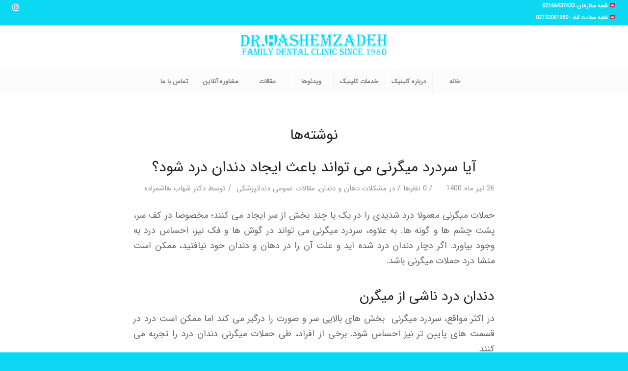

--- FILE ---
content_type: text/html; charset=UTF-8
request_url: https://drhashemzadeh.ir/tag/%D8%A7%D8%B1%D8%AA%D8%A8%D8%A7%D8%B7-%D8%B3%D8%B1%D8%AF%D8%B1%D8%AF-%D9%88-%D8%AF%D9%86%D8%AF%D8%A7%D9%86-%D8%AF%D8%B1%D8%AF/
body_size: 21100
content:
<!DOCTYPE html>
<html dir="rtl" lang="fa-IR" class="html_stretched responsive av-preloader-disabled av-default-lightbox  html_header_top html_logo_center html_bottom_nav_header html_menu_right html_slim html_header_sticky html_header_shrinking html_header_topbar_active html_mobile_menu_tablet html_header_searchicon_disabled html_content_align_center html_header_unstick_top_disabled html_header_stretch html_minimal_header html_av-submenu-hidden html_av-submenu-display-click html_av-overlay-side html_av-overlay-side-classic html_av-submenu-clone html_entry_id_1617 av-cookies-no-cookie-consent av-no-preview html_text_menu_active ">
<head>
<meta charset="UTF-8" />


<!-- mobile setting -->
<meta name="viewport" content="width=device-width, initial-scale=1">

<!-- Scripts/CSS and wp_head hook -->

	<!-- This site is optimized with the Yoast SEO Premium plugin v15.2 - https://yoast.com/wordpress/plugins/seo/ -->
	<title>ارتباط سردرد و دندان درد - کلینیک دندانپزشکی دکتر شهاب هاشم زاده</title>
	<meta name="robots" content="index, follow, max-snippet:-1, max-image-preview:large, max-video-preview:-1" />
	<link rel="canonical" href="https://drhashemzadeh.ir/tag/ارتباط-سردرد-و-دندان-درد/" />
	<meta property="og:locale" content="fa_IR" />
	<meta property="og:type" content="article" />
	<meta property="og:title" content="ارتباط سردرد و دندان درد - کلینیک دندانپزشکی دکتر شهاب هاشم زاده" />
	<meta property="og:url" content="https://drhashemzadeh.ir/tag/ارتباط-سردرد-و-دندان-درد/" />
	<meta property="og:site_name" content="کلینیک دندانپزشکی دکتر شهاب هاشم زاده" />
	<meta name="twitter:card" content="summary_large_image" />
	<script type="application/ld+json" class="yoast-schema-graph">{"@context":"https://schema.org","@graph":[{"@type":"Organization","@id":"https://drhashemzadeh.ir/#organization","name":"\u062f\u0646\u062f\u0627\u0646\u067e\u0632\u0634\u06a9\u06cc \u0632\u06cc\u0628\u0627\u06cc\u06cc \u0648 \u062a\u0631\u0645\u06cc\u0645\u06cc \u062f\u06a9\u062a\u0631 \u0634\u0647\u0627\u0628 \u0647\u0627\u0634\u0645\u0632\u0627\u062f\u0647","url":"https://drhashemzadeh.ir/","sameAs":[],"logo":{"@type":"ImageObject","@id":"https://drhashemzadeh.ir/#logo","inLanguage":"fa-IR","url":"https://drhashemzadeh.ir/wp-content/uploads/2020/12/logo.png","width":600,"height":156,"caption":"\u062f\u0646\u062f\u0627\u0646\u067e\u0632\u0634\u06a9\u06cc \u0632\u06cc\u0628\u0627\u06cc\u06cc \u0648 \u062a\u0631\u0645\u06cc\u0645\u06cc \u062f\u06a9\u062a\u0631 \u0634\u0647\u0627\u0628 \u0647\u0627\u0634\u0645\u0632\u0627\u062f\u0647"},"image":{"@id":"https://drhashemzadeh.ir/#logo"}},{"@type":"WebSite","@id":"https://drhashemzadeh.ir/#website","url":"https://drhashemzadeh.ir/","name":"\u06a9\u0644\u06cc\u0646\u06cc\u06a9 \u062f\u0646\u062f\u0627\u0646\u067e\u0632\u0634\u06a9\u06cc \u062f\u06a9\u062a\u0631 \u0634\u0647\u0627\u0628 \u0647\u0627\u0634\u0645 \u0632\u0627\u062f\u0647","description":"\u062f\u0646\u062f\u0627\u0646\u067e\u0632\u0634\u06a9 \u0632\u06cc\u0628\u0627\u06cc\u06cc \u0648 \u0627\u06cc\u0645\u067e\u0644\u0646\u062a \u062f\u0631 \u063a\u0631\u0628 \u062a\u0647\u0631\u0627\u0646","publisher":{"@id":"https://drhashemzadeh.ir/#organization"},"potentialAction":[{"@type":"SearchAction","target":"https://drhashemzadeh.ir/?s={search_term_string}","query-input":"required name=search_term_string"}],"inLanguage":"fa-IR"},{"@type":"CollectionPage","@id":"https://drhashemzadeh.ir/tag/%d8%a7%d8%b1%d8%aa%d8%a8%d8%a7%d8%b7-%d8%b3%d8%b1%d8%af%d8%b1%d8%af-%d9%88-%d8%af%d9%86%d8%af%d8%a7%d9%86-%d8%af%d8%b1%d8%af/#webpage","url":"https://drhashemzadeh.ir/tag/%d8%a7%d8%b1%d8%aa%d8%a8%d8%a7%d8%b7-%d8%b3%d8%b1%d8%af%d8%b1%d8%af-%d9%88-%d8%af%d9%86%d8%af%d8%a7%d9%86-%d8%af%d8%b1%d8%af/","name":"\u0627\u0631\u062a\u0628\u0627\u0637 \u0633\u0631\u062f\u0631\u062f \u0648 \u062f\u0646\u062f\u0627\u0646 \u062f\u0631\u062f - \u06a9\u0644\u06cc\u0646\u06cc\u06a9 \u062f\u0646\u062f\u0627\u0646\u067e\u0632\u0634\u06a9\u06cc \u062f\u06a9\u062a\u0631 \u0634\u0647\u0627\u0628 \u0647\u0627\u0634\u0645 \u0632\u0627\u062f\u0647","isPartOf":{"@id":"https://drhashemzadeh.ir/#website"},"inLanguage":"fa-IR","potentialAction":[{"@type":"ReadAction","target":["https://drhashemzadeh.ir/tag/%d8%a7%d8%b1%d8%aa%d8%a8%d8%a7%d8%b7-%d8%b3%d8%b1%d8%af%d8%b1%d8%af-%d9%88-%d8%af%d9%86%d8%af%d8%a7%d9%86-%d8%af%d8%b1%d8%af/"]}]}]}</script>
	<!-- / Yoast SEO Premium plugin. -->


<link rel='dns-prefetch' href='//maxcdn.bootstrapcdn.com' />
<link rel='dns-prefetch' href='//s.w.org' />
<link rel="alternate" type="application/rss+xml" title="کلینیک دندانپزشکی دکتر شهاب هاشم زاده &raquo; خوراک" href="https://drhashemzadeh.ir/feed/" />
<link rel="alternate" type="application/rss+xml" title="کلینیک دندانپزشکی دکتر شهاب هاشم زاده &raquo; خوراک دیدگاه‌ها" href="https://drhashemzadeh.ir/comments/feed/" />
<link rel="alternate" type="application/rss+xml" title="کلینیک دندانپزشکی دکتر شهاب هاشم زاده &raquo; ارتباط سردرد و دندان درد خوراک برچسب" href="https://drhashemzadeh.ir/tag/%d8%a7%d8%b1%d8%aa%d8%a8%d8%a7%d8%b7-%d8%b3%d8%b1%d8%af%d8%b1%d8%af-%d9%88-%d8%af%d9%86%d8%af%d8%a7%d9%86-%d8%af%d8%b1%d8%af/feed/" />
		<script type="text/javascript">
			window._wpemojiSettings = {"baseUrl":"https:\/\/s.w.org\/images\/core\/emoji\/13.0.0\/72x72\/","ext":".png","svgUrl":"https:\/\/s.w.org\/images\/core\/emoji\/13.0.0\/svg\/","svgExt":".svg","source":{"concatemoji":"https:\/\/drhashemzadeh.ir\/wp-includes\/js\/wp-emoji-release.min.js?ver=737839bfd0ce3a7165d22f42a564a841"}};
			!function(e,a,t){var n,r,o,i=a.createElement("canvas"),p=i.getContext&&i.getContext("2d");function s(e,t){var a=String.fromCharCode;p.clearRect(0,0,i.width,i.height),p.fillText(a.apply(this,e),0,0);e=i.toDataURL();return p.clearRect(0,0,i.width,i.height),p.fillText(a.apply(this,t),0,0),e===i.toDataURL()}function c(e){var t=a.createElement("script");t.src=e,t.defer=t.type="text/javascript",a.getElementsByTagName("head")[0].appendChild(t)}for(o=Array("flag","emoji"),t.supports={everything:!0,everythingExceptFlag:!0},r=0;r<o.length;r++)t.supports[o[r]]=function(e){if(!p||!p.fillText)return!1;switch(p.textBaseline="top",p.font="600 32px Arial",e){case"flag":return s([127987,65039,8205,9895,65039],[127987,65039,8203,9895,65039])?!1:!s([55356,56826,55356,56819],[55356,56826,8203,55356,56819])&&!s([55356,57332,56128,56423,56128,56418,56128,56421,56128,56430,56128,56423,56128,56447],[55356,57332,8203,56128,56423,8203,56128,56418,8203,56128,56421,8203,56128,56430,8203,56128,56423,8203,56128,56447]);case"emoji":return!s([55357,56424,8205,55356,57212],[55357,56424,8203,55356,57212])}return!1}(o[r]),t.supports.everything=t.supports.everything&&t.supports[o[r]],"flag"!==o[r]&&(t.supports.everythingExceptFlag=t.supports.everythingExceptFlag&&t.supports[o[r]]);t.supports.everythingExceptFlag=t.supports.everythingExceptFlag&&!t.supports.flag,t.DOMReady=!1,t.readyCallback=function(){t.DOMReady=!0},t.supports.everything||(n=function(){t.readyCallback()},a.addEventListener?(a.addEventListener("DOMContentLoaded",n,!1),e.addEventListener("load",n,!1)):(e.attachEvent("onload",n),a.attachEvent("onreadystatechange",function(){"complete"===a.readyState&&t.readyCallback()})),(n=t.source||{}).concatemoji?c(n.concatemoji):n.wpemoji&&n.twemoji&&(c(n.twemoji),c(n.wpemoji)))}(window,document,window._wpemojiSettings);
		</script>
		<style type="text/css">
img.wp-smiley,
img.emoji {
	display: inline !important;
	border: none !important;
	box-shadow: none !important;
	height: 1em !important;
	width: 1em !important;
	margin: 0 .07em !important;
	vertical-align: -0.1em !important;
	background: none !important;
	padding: 0 !important;
}
</style>
	<link rel='stylesheet' id='wp-block-library-rtl-css'  href='https://drhashemzadeh.ir/wp-includes/css/dist/block-library/style-rtl.min.css?ver=737839bfd0ce3a7165d22f42a564a841' type='text/css' media='all' />
<link rel='stylesheet' id='wpsh-blocks-aparat-style-css'  href='https://drhashemzadeh.ir/wp-content/plugins/wp-shamsi/blocks/aparat/./build/style-index.css?ver=1644412981' type='text/css' media='all' />
<link rel='stylesheet' id='wpsh-blocks-justify-style-css'  href='https://drhashemzadeh.ir/wp-content/plugins/wp-shamsi/blocks/justify/./build/style-index.css?ver=1644412981' type='text/css' media='all' />
<link rel='stylesheet' id='wpsh-blocks-shamsi-style-css'  href='https://drhashemzadeh.ir/wp-content/plugins/wp-shamsi/blocks/shamsi/./build/style-index.css?ver=1644412981' type='text/css' media='all' />
<link rel='stylesheet' id='dwqa-font-awesome-css'  href='//maxcdn.bootstrapcdn.com/font-awesome/4.7.0/css/font-awesome.min.css?ver=737839bfd0ce3a7165d22f42a564a841' type='text/css' media='all' />
<link rel='stylesheet' id='dwqa-style-css'  href='https://drhashemzadeh.ir/wp-content/plugins/dw-question-answer-pro/templates/assets/css/style.css?ver=190820170952' type='text/css' media='all' />
<link rel='stylesheet' id='dwqa-style-rtl-css'  href='https://drhashemzadeh.ir/wp-content/plugins/dw-question-answer-pro/templates/assets/css/rtl.css?ver=190820170952' type='text/css' media='all' />
<link rel='stylesheet' id='dwqa-attachments-style-css'  href='https://drhashemzadeh.ir/wp-content/plugins/dw-question-answer-pro/assets/css/dwqa-attachments-style.css?ver=737839bfd0ce3a7165d22f42a564a841' type='text/css' media='all' />
<link rel='stylesheet' id='toc-screen-css'  href='https://drhashemzadeh.ir/wp-content/plugins/table-of-contents-plus/screen.min.css?ver=2002' type='text/css' media='all' />
<link rel='stylesheet' id='uwac-css'  href='https://drhashemzadeh.ir/wp-content/plugins/ultimatewhatsappchat110/public/css/uwac-public.css?ver=1.1.0' type='text/css' media='all' />
<link rel='stylesheet' id='uwac_dynamic-themes-css'  href='https://drhashemzadeh.ir/wp-admin/admin-ajax.php?action=uwac_dynamic_themes&#038;ver=1.1.0' type='text/css' media='all' />
<link rel='stylesheet' id='recent-posts-widget-with-thumbnails-public-style-css'  href='https://drhashemzadeh.ir/wp-content/plugins/recent-posts-widget-with-thumbnails/public.css?ver=7.0.2' type='text/css' media='all' />
<link rel='stylesheet' id='dwqa_leaderboard-css'  href='https://drhashemzadeh.ir/wp-content/plugins/dw-question-answer-pro/templates/assets/css/leaderboard.css?ver=737839bfd0ce3a7165d22f42a564a841' type='text/css' media='all' />
<link rel='stylesheet' id='wpsh-style-css'  href='https://drhashemzadeh.ir/wp-content/plugins/wp-shamsi/assets/css/wpsh_custom.css?ver=4.1.1' type='text/css' media='all' />
<link rel='stylesheet' id='avia-merged-styles-css'  href='https://drhashemzadeh.ir/wp-content/uploads/dynamic_avia/avia-merged-styles-3a38297b90054f7d953a1dc3e154b493---604f0882b73a4.css' type='text/css' media='all' />
<script type='text/javascript' src='https://drhashemzadeh.ir/wp-includes/js/jquery/jquery.js?ver=1.12.4-wp' id='jquery-core-js'></script>
<script type='text/javascript' src='https://drhashemzadeh.ir/wp-content/plugins/contentprotector/js/jquery.watermark.js?ver=737839bfd0ce3a7165d22f42a564a841' id='jquery_watermark-js'></script>
<script type='text/javascript' src='https://drhashemzadeh.ir/wp-content/plugins/dw-question-answer-pro/assets/js/dwqa-attachments-button-upload.js?ver=737839bfd0ce3a7165d22f42a564a841' id='dwqa-attachments-button-upload-script-js'></script>
<script type='text/javascript' src='https://drhashemzadeh.ir/wp-content/plugins/ultimatewhatsappchat110/public/js/uwac-public.js?ver=1.1.0' id='uwac-js'></script>
<link rel="https://api.w.org/" href="https://drhashemzadeh.ir/wp-json/" /><link rel="alternate" type="application/json" href="https://drhashemzadeh.ir/wp-json/wp/v2/tags/473" /><link rel="EditURI" type="application/rsd+xml" title="RSD" href="https://drhashemzadeh.ir/xmlrpc.php?rsd" />
<link rel="wlwmanifest" type="application/wlwmanifest+xml" href="https://drhashemzadeh.ir/wp-includes/wlwmanifest.xml" /> 
<link rel="stylesheet" href="https://drhashemzadeh.ir/wp-content/themes/enfold/rtl.css" type="text/css" media="screen" />
<!-- sitelink-search-box Schema optimized by Schema Pro --><script type="application/ld+json">{"@context":"https:\/\/schema.org","@type":"WebSite","name":"\u06a9\u0644\u06cc\u0646\u06cc\u06a9 \u062f\u0646\u062f\u0627\u0646\u067e\u0632\u0634\u06a9\u06cc \u062f\u06a9\u062a\u0631 \u0634\u0647\u0627\u0628 \u0647\u0627\u0634\u0645 \u0632\u0627\u062f\u0647","url":"https:\/\/drhashemzadeh.ir","potentialAction":[{"@type":"SearchAction","target":"https:\/\/drhashemzadeh.ir\/?s={search_term_string}","query-input":"required name=search_term_string"}]}</script><!-- / sitelink-search-box Schema optimized by Schema Pro --><!-- breadcrumb Schema optimized by Schema Pro --><script type="application/ld+json">{"@context":"https:\/\/schema.org","@type":"BreadcrumbList","itemListElement":[{"@type":"ListItem","position":1,"item":{"@id":"https:\/\/drhashemzadeh.ir\/","name":"\u0635\u0641\u062d\u0647 \u0627\u0635\u0644\u06cc"}},{"@type":"ListItem","position":2,"item":{"@id":"https:\/\/drhashemzadeh.ir\/tag\/%D8%A7%D8%B1%D8%AA%D8%A8%D8%A7%D8%B7-%D8%B3%D8%B1%D8%AF%D8%B1%D8%AF-%D9%88-%D8%AF%D9%86%D8%AF%D8%A7%D9%86-%D8%AF%D8%B1%D8%AF\/","name":"\u0627\u0631\u062a\u0628\u0627\u0637 \u0633\u0631\u062f\u0631\u062f \u0648 \u062f\u0646\u062f\u0627\u0646 \u062f\u0631\u062f"}}]}</script><!-- / breadcrumb Schema optimized by Schema Pro --><script type="text/javascript">var daim_ajax_url = "https://drhashemzadeh.ir/wp-admin/admin-ajax.php";var daim_nonce = "8fe7f94bf3";</script><link rel="profile" href="https://gmpg.org/xfn/11" />
<link rel="alternate" type="application/rss+xml" title="کلینیک دندانپزشکی دکتر شهاب هاشم زاده RSS2 Feed" href="https://drhashemzadeh.ir/feed/" />
<link rel="pingback" href="https://drhashemzadeh.ir/xmlrpc.php" />
<!--[if lt IE 9]><script src="https://drhashemzadeh.ir/wp-content/themes/enfold/js/html5shiv.js"></script><![endif]-->
<link rel="icon" href="https://www.drhashemzadeh.ir/wp-content/uploads/2020/12/fav.png" type="image/png">

<!-- To speed up the rendering and to display the site as fast as possible to the user we include some styles and scripts for above the fold content inline -->
<style type="text/css" media="screen">.ls-container{visibility:hidden;position:relative} .ls-inner{position:relative;width:100%;height:100%;background-position:center center;z-index:30} .ls-wp-fullwidth-container{width:100%;position:relative} .ls-wp-fullwidth-helper{position:absolute} .ls-layers,.ls-slide-backgrounds,.ls-slide-effects,.ls-background-videos,.ls-bg-video-overlay{width:100%;height:100%;position:absolute;left:0;top:0;overflow:hidden;-o-transform:translateZ(0);-ms-transform:translateZ(0);-moz-transform:translateZ(0);-webkit-transform:translateZ(0);transform:translateZ(0)} .ls-wrapper{padding:0 !important;visibility:visible !important;border:0 !important;z-index:1} .ls-background-videos{z-index:1} .ls-bg-video-overlay{z-index:21;background-repeat:repeat;background-position:center center} .ls-slide-backgrounds{z-index:2} .ls-slide-effects{z-index:4} .ls-layers{z-index:35} .ls-parallax,.ls-in-out,.ls-z{position:absolute !important} .ls-parallax,.ls-z{width:0 !important;height:0 !important;top:0 !important;left:0 !important;bottom:auto !important;right:auto !important;display:block !important;overflow:visible !important} .ls-in-out{display:none} .ls-loop,.ls-clip{position:absolute !important;display:block !important} .ls-parallax,.ls-in-out,.ls-loop,.ls-z{background:none !important} .ls-parallax,.ls-bg-wrap,.ls-loop{margin:0 !important} .ls-wrapper > .ls-layer,.ls-wrapper > a > .ls-layer .ls-wrapper > .ls-bg{line-height:normal;white-space:nowrap;word-wrap:normal;margin-right:0 !important;margin-bottom:0 !important} .ls-wrapper > .ls-layer,.ls-wrapper > a > .ls-layer{position:static !important;display:block !important;-o-transform:translateZ(1px);-ms-transform:translateZ(1px);-moz-transform:translateZ(1px);-webkit-transform:translateZ(1px);transform:translateZ(1px)} .ls-bg-wrap,.ls-bg-outer{width:100%;height:100%;position:absolute;left:0;top:0} .ls-bg-wrap{display:none} .ls-bg-outer{overflow:hidden !important} .ls-wrapper > a.ls-layer-link{cursor:pointer !important;display:block !important;position:absolute !important;left:0 !important;top:0 !important;width:100% !important;height:100% !important;z-index:10;-o-transform:translateZ(100px);-ms-transform:translateZ(100px);-moz-transform:translateZ(100px);-webkit-transform:translateZ(100px);transform:translateZ(100px);background:url([data-uri]) !important} .ls-gui-element{z-index:40;text-decoration:none !important} .ls-loading-container{position:absolute !important;display:none;left:50% !important;top:50% !important} .ls-loading-indicator{margin:0 auto} .ls-media-unmute{visibility:hidden;position:absolute;left:16px;top:16px;width:30px;height:30px;cursor:pointer;opacity:.65} .ls-media-unmute-active{visibility:visible} .ls-media-unmute-bg{position:absolute;left:0;top:0;right:0;bottom:0;border-radius:30px;border:0 solid white;transform:scale(0.1);background:rgba(0,0,0,.25);box-shadow:0 3px 10px rgba(0,0,0,.2)} .ls-icon-muted,.ls-icon-unmuted{position:absolute;left:0;top:0;width:100%;height:100%;background-repeat:no-repeat;background-position:center;background-size:20px;transform:scale(0.1)} .ls-media-unmute-active .ls-media-unmute-bg{border:2px solid white} .ls-media-unmute-active .ls-icon-muted,.ls-media-unmute-active .ls-icon-unmuted,.ls-media-unmute-active .ls-media-unmute-bg{transform:scale(1) !important} .ls-icon-muted{background-image:url('https://drhashemzadeh.ir/wp-content/plugins/LayerSlider/assets/static/layerslider/img/icon-muted-white.png');opacity:1} .ls-icon-unmuted{background-image:url('https://drhashemzadeh.ir/wp-content/plugins/LayerSlider/assets/static/layerslider/img/icon-unmuted-white.png');opacity:0} .ls-media-unmute:hover{opacity:1} .ls-media-unmute:hover .ls-icon-muted{opacity:0} .ls-media-unmute:hover .ls-icon-unmuted{opacity:1} .ls-media-unmute-bg,.ls-icon-unmuted,.ls-media-unmute,.ls-icon-muted{transition:all .3s ease-in-out !important} .ls-bottom-slidebuttons{text-align:left} .ls-bottom-nav-wrapper,.ls-below-thumbnails{height:0;position:relative;text-align:center;margin:0 auto} .ls-below-thumbnails{display:none} .ls-bottom-nav-wrapper a,.ls-nav-prev,.ls-nav-next{outline:none} .ls-bottom-slidebuttons{position:relative} .ls-bottom-slidebuttons,.ls-nav-start,.ls-nav-stop,.ls-nav-sides{position:relative} .ls-nothumb{text-align:center !important} .ls-link,.ls-link:hover{position:absolute !important;width:100% !important;height:100% !important;left:0 !important;top:0 !important} .ls-link{display:none} .ls-link-on-top{z-index:999999 !important} .ls-link,.ls-wrapper > a > *{background-image:url('[data-uri]')} .ls-bottom-nav-wrapper,.ls-thumbnail-wrapper,.ls-nav-prev,.ls-nav-next{visibility:hidden} .ls-bar-timer{position:absolute;width:0;height:2px;background:white;border-bottom:2px solid #555;opacity:.55;top:0} .ls-circle-timer{width:16px;height:16px;position:absolute;right:10px;top:10px;opacity:.65;display:none} .ls-container .ls-circle-timer,.ls-container .ls-circle-timer *{box-sizing:border-box !important} .ls-ct-half{border:4px solid white} .ls-ct-left,.ls-ct-right{width:50%;height:100%;overflow:hidden} .ls-ct-left,.ls-ct-right{position:absolute} .ls-ct-left{left:0} .ls-ct-right{left:50%} .ls-ct-rotate{width:200%;height:100%;position:absolute;top:0} .ls-ct-left .ls-ct-rotate,.ls-ct-right .ls-ct-hider,.ls-ct-right .ls-ct-half{left:0} .ls-ct-right .ls-ct-rotate,.ls-ct-left .ls-ct-hider,.ls-ct-left .ls-ct-half{right:0} .ls-ct-hider,.ls-ct-half{position:absolute;top:0} .ls-ct-hider{width:50%;height:100%;overflow:hidden} .ls-ct-half{width:200%;height:100%} .ls-ct-center{width:100%;height:100%;left:0;top:0;position:absolute;border:4px solid black;opacity:0.2} .ls-ct-half,.ls-ct-center{border-radius:100px;-moz-border-radius:100px;-webkit-border-radius:100px} .ls-slidebar-container{margin:10px auto} .ls-slidebar-container,.ls-slidebar{position:relative} .ls-progressbar,.ls-slidebar-slider-container{position:absolute;left:0;top:0} .ls-progressbar{width:0;height:100%;z-index:1} .ls-slidebar-slider-container{z-index:2} .ls-slidebar-slider{position:static !important;cursor:pointer} .ls-slidebar{height:10px;background-color:#ddd} .ls-slidebar,.ls-progressbar{border-radius:10px} .ls-progressbar{background-color:#bbb} .ls-slidebar-slider-container{top:50%} .ls-slidebar-slider{width:20px;height:20px;border-radius:20px;background-color:#999} .ls-slidebar-light .ls-slidebar{height:8px;background-color:white;border:1px solid #ddd;border-top:1px solid #ccc} .ls-slidebar-light .ls-slidebar,.ls-slidebar-light .ls-progressbar{border-radius:10px} .ls-slidebar-light .ls-progressbar{background-color:#eee} .ls-slidebar-light .ls-slidebar-slider-container{top:50%} .ls-slidebar-light .ls-slidebar-slider{width:18px;height:18px;border-radius:20px;background-color:#eee;border:1px solid #bbb;border-top:1px solid #ccc;border-bottom:1px solid #999} .ls-tn{display:none !important} .ls-thumbnail-hover{display:none;position:absolute;left:0} .ls-thumbnail-hover-inner{width:100%;height:100%;position:absolute;left:0;top:0;display:none} .ls-thumbnail-hover-bg{position:absolute;width:100%;height:100%;left:0;top:0} .ls-thumbnail-hover-img{position:absolute;overflow:hidden} .ls-thumbnail-hover img{max-width:none !important;position:absolute;display:inline-block;visibility:visible !important;left:50%;top:0} .ls-thumbnail-hover span{left:50%;top:100%;width:0;height:0;display:block;position:absolute;border-left-color:transparent !important;border-right-color:transparent !important;border-bottom-color:transparent !important} .ls-thumbnail-wrapper{position:relative;width:100%;margin:0 auto} .ls-thumbnail{position:relative;margin:0 auto} .ls-thumbnail-inner,.ls-thumbnail-slide-container{width:100%} .ls-thumbnail-slide-container{overflow:hidden !important;position:relative} .ls-thumbnail-slide{text-align:center;white-space:nowrap;float:left;position:relative} .ls-thumbnail-slide a{overflow:hidden;display:inline-block;width:0;height:0;position:relative} .ls-thumbnail-slide img{max-width:none !important;max-height:100% !important;height:100%;visibility:visible !important} .ls-touchscroll{overflow-x:auto !important} .ls-shadow{display:none;position:absolute;z-index:10 !important;top:100%;width:100%;left:0;overflow:hidden !important;visibility:hidden} .ls-shadow img{width:100% !important;height:auto !important;position:absolute !important;left:0 !important;bottom:0 !important} .ls-media-layer{overflow:hidden} .ls-vpcontainer,.ls-videopreview{width :100%;height :100%;position :absolute;left :0;top :0;cursor :pointer} .ls-videopreview{background-size:cover;background-position:center center} .ls-videopreview{z-index:1} .ls-playvideo{position:absolute;left:50%;top:50%;cursor:pointer;z-index:2} .ls-autoplay .ls-playvideo{display:none !important} .ls-forcehide{display:none !important} .ls-yourlogo{position:absolute;z-index:50} .ls-slide-transition-wrapper{width:100%;height:100%;position:absolute;left:0;top:0;z-index:3} .ls-slide-transition-wrapper,.ls-slide-transition-wrapper *{text-align:left !important} .ls-slide-transition-tile{position:relative;float:left} .ls-slide-transition-tile img{visibility:visible;margin:0 !important} .ls-curtiles{overflow:hidden} .ls-curtiles,.ls-nexttiles{position:absolute;width:100%;height:100%;left:0;top:0} .ls-curtile,.ls-nexttile{overflow:hidden;width:100% !important;height:100% !important;-o-transform:translateZ(0);-ms-transform:translateZ(0);-moz-transform:translateZ(0);-webkit-transform:translateZ(0);transform:translateZ(0)} .ls-nexttile{display:none} .ls-3d-container{position:relative;overflow:visible !important;-ms-perspective:none !important;-moz-perspective:none !important;-webkit-perspective:none !important;perspective:none !important} .ls-3d-box{position:absolute} .ls-3d-box div{overflow:hidden;margin:0;padding:0;position:absolute;background-color:#888} .ls-3d-box .ls-3d-top,.ls-3d-box .ls-3d-bottom{background-color:#555} .ls-slide-transition-wrapper,.ls-slide-transition-tile{-ms-perspective:1500px;-moz-perspective:1500px;-webkit-perspective:1500px;perspective:1500px} .ls-slide-transition-tile,.ls-3d-box,.ls-curtiles,.ls-nexttiles{-ms-transform-style:preserve-3d;-moz-transform-style:preserve-3d;-webkit-transform-style:preserve-3d;transform-style:preserve-3d} .ls-curtile,.ls-nexttile,.ls-3d-box,.ls-3d-box div{-ms-backface-visibility:hidden;-moz-backface-visibility:hidden;-webkit-backface-visibility:hidden;backface-visibility:hidden} .ls-fullsize:not(.ls-hidden),.ls-fullwidth:not(.ls-hidden){max-width:100%} .ls-visible{overflow:visible !important} .ls-unselectable{user-select:none;-o-user-select:none;-ms-user-select:none;-moz-user-select:none;-webkit-user-select:none} .ls-overflow-hidden{overflow:hidden} .ls-overflowx-hidden{overflow-x:hidden} .ls-overflow-visible{overflow:visible !important} .ls-overflowy-hidden{overflow-y:hidden} .ls-hidden{width:0px !important;height:0px !important;position:absolute;left:-5000px;top:-5000px;z-index:-1;overflow:hidden !important;visibility:hidden !important;display:block !important} .ls-slide{display:block !important;visibility:hidden !important;position:absolute !important;overflow:hidden;top:0 !important;left:0 !important;bottom:auto !important;right:auto !important;background:none;border:none !important;margin:0 !important;padding:0 !important} .ls-slide > .ls-layer,.ls-slide > .ls-l,.ls-slide > .ls-bg,.ls-slide > a > .ls-layer,.ls-slide > a > .ls-l,.ls-slide > a > .ls-bg{position:absolute !important;white-space:nowrap} .ls-fullscreen{margin:0 !important;padding:0 !important;width:auto !important;height:auto !important} .ls-fullscreen .ls-container{background-color:black;margin:0 auto !important} .ls-fullscreen .ls-fullscreen-wrapper{width:100% !important;height:100% !important;margin:0 !important;padding:0 !important;border:0 !important;background-color:black;overflow:hidden !important;position:relative !important} .ls-fullscreen .ls-fullscreen-wrapper .ls-container,.ls-fullscreen .ls-fullscreen-wrapper .ls-wp-container{position:absolute !important;top:50% !important;left:50% !important;transform:translate(-50%,-50%) !important} .ls-layer .split-item{font-weight:inherit !important;font-family:inherit !important;font-size:inherit;color:inherit} html body .ls-nav-prev,#ls-global .ls-nav-prev,html body .ls-nav-next,#ls-global .ls-nav-next,html body .ls-container img,#ls-global .ls-container img,html body .ls-bottom-nav-wrapper a,#ls-global .ls-bottom-nav-wrapper a,html body .ls-container .ls-fullscreen,#ls-global .ls-container .ls-fullscreen,html body .ls-thumbnail a,#ls-global .ls-thumbnail a{transition:none;-ms-transition:none;-webkit-transition:none;line-height:normal;outline:none;padding:0;border:0} html body .ls-wrapper > a,#ls-global .ls-wrapper > a,html body .ls-wrapper > p,#ls-global .ls-wrapper > p,html body .ls-wrapper > h1,#ls-global .ls-wrapper > h1,html body .ls-wrapper > h2,#ls-global .ls-wrapper > h2,html body .ls-wrapper > h3,#ls-global .ls-wrapper > h3,html body .ls-wrapper > h4,#ls-global .ls-wrapper > h4,html body .ls-wrapper > h5,#ls-global .ls-wrapper > h5,html body .ls-wrapper > img,#ls-global .ls-wrapper > img,html body .ls-wrapper > div,#ls-global .ls-wrapper > div,html body .ls-wrapper > span,#ls-global .ls-wrapper > span,html body .ls-wrapper .ls-bg,#ls-global .ls-wrapper .ls-bg,html body .ls-wrapper .ls-layer,#ls-global .ls-wrapper .ls-layer,html body .ls-slide .ls-layer,#ls-global .ls-slide .ls-layer,html body .ls-slide a .ls-layer,#ls-global .ls-slide a .ls-layer{transition:none;-ms-transition:none;-webkit-transition:none;line-height:normal;outline:none;padding:0;margin:0;border-width:0} html body .ls-container img,#ls-global .ls-container img{background:none !important;min-width:0 !important;max-width:none !important;border-radius:0;box-shadow:none;border:0;padding:0} html body .ls-wp-container .ls-wrapper > a > *,#ls-global .ls-wp-container .ls-wrapper > a > *{margin:0} html body .ls-wp-container .ls-wrapper > a,#ls-global .ls-wp-container .ls-wrapper > a{text-decoration:none} .ls-wp-fullwidth-container,.ls-wp-fullwidth-helper,.ls-gui-element *,.ls-gui-element,.ls-container,.ls-slide > *,.ls-slide,.ls-wrapper,.ls-layer{box-sizing:content-box !important} html body .ls-yourlogo,#ls-global .ls-yourlogo{margin:0} html body .ls-tn,#ls-global .ls-tn{display:none} .ls-bottom-nav-wrapper,.ls-bottom-nav-wrapper span,.ls-bottom-nav-wrapper a{line-height:0;font-size:0} html body .ls-container video,#ls-global .ls-container video{max-width:none !important;object-fit:cover !important} html body .ls-container.ls-wp-container,#ls-global .ls-container.ls-wp-container,html body .ls-fullscreen-wrapper,#ls-global .ls-fullscreen-wrapper{max-width:none} html body .ls-container,#ls-global .ls-container,html body .ls-container .ls-slide-transition-wrapper,#ls-global .ls-container .ls-slide-transition-wrapper,html body .ls-container .ls-slide-transition-wrapper *,#ls-global .ls-container .ls-slide-transition-wrapper *,html body .ls-container .ls-bottom-nav-wrapper,#ls-global .ls-container .ls-bottom-nav-wrapper,html body .ls-container .ls-bottom-nav-wrapper *,#ls-global .ls-container .ls-bottom-nav-wrapper *,html body .ls-container .ls-bottom-nav-wrapper span *,#ls-global .ls-container .ls-bottom-nav-wrapper span *,html body .ls-direction-fix,#ls-global .ls-direction-fix{direction:ltr !important} html body .ls-container,#ls-global .ls-container{float:none !important} .ls-slider-notification{position:relative;margin:10px auto;padding:10px 10px 15px 88px;border-radius:5px;min-height:60px;background:#de4528;color:white !important;font-family:'Open Sans',arial,sans-serif !important} .ls-slider-notification a{color:white !important;text-decoration:underline !important} .ls-slider-notification-logo{position:absolute;top:16px;left:17px;width:56px;height:56px;font-size:49px;line-height:53px;border-radius:56px;background-color:white;color:#de4528;font-style:normal;font-weight:800;text-align:center} .ls-slider-notification strong{color:white !important;display:block;font-size:20px;line-height:26px;font-weight:normal !important} .ls-slider-notification span{display:block;font-size:13px;line-height:16px;text-align:justify !important} @media screen and (max-width:767px){.ls-container .ls-layers > .ls-hide-on-phone,.ls-container .ls-background-videos .ls-hide-on-phone video,.ls-container .ls-background-videos .ls-hide-on-phone audio,.ls-container .ls-background-videos .ls-hide-on-phone iframe{display:none !important}} @media screen and (min-width:768px) and (max-width:1024px){.ls-container .ls-layers > .ls-hide-on-tablet,.ls-container .ls-background-videos .ls-hide-on-tablet video,.ls-container .ls-background-videos .ls-hide-on-tablet audio,.ls-container .ls-background-videos .ls-hide-on-tablet iframe{display:none !important}} @media screen and (min-width:1025px){.ls-container .ls-layers > .ls-hide-on-desktop,.ls-container .ls-background-videos .ls-hide-on-desktop video,.ls-container .ls-background-videos .ls-hide-on-desktop audio,.ls-container .ls-background-videos .ls-hide-on-desktop iframe{display:none !important}} .ls-container .ls-background-videos .ls-vpcontainer{z-index:10} .ls-container .ls-background-videos .ls-videopreview{background-size:cover !important} .ls-container .ls-background-videos video,.ls-container .ls-background-videos audio,.ls-container .ls-background-videos iframe{position:relative;z-index:20} @media (transform-3d),(-ms-transform-3d),(-webkit-transform-3d){#ls-test3d{position:absolute;left:9px;height:3px}} [data-ls-animating-in],[data-ls-animating-out]{will-change:transform,opacity} .ls-loop{will-change:transform}</style><script type="text/javascript">'use strict';var avia_is_mobile=!1;if(/Android|webOS|iPhone|iPad|iPod|BlackBerry|IEMobile|Opera Mini/i.test(navigator.userAgent)&&'ontouchstart' in document.documentElement){avia_is_mobile=!0;document.documentElement.className+=' avia_mobile '}
else{document.documentElement.className+=' avia_desktop '};document.documentElement.className+=' js_active ';(function(){var e=['-webkit-','-moz-','-ms-',''],n='';for(var t in e){if(e[t]+'transform' in document.documentElement.style){document.documentElement.className+=' avia_transform ';n=e[t]+'transform'};if(e[t]+'perspective' in document.documentElement.style)document.documentElement.className+=' avia_transform3d '};if(typeof document.getElementsByClassName=='function'&&typeof document.documentElement.getBoundingClientRect=='function'&&avia_is_mobile==!1){if(n&&window.innerHeight>0){setTimeout(function(){var e=0,o={},a=0,t=document.getElementsByClassName('av-parallax'),i=window.pageYOffset||document.documentElement.scrollTop;for(e=0;e<t.length;e++){t[e].style.top='0px';o=t[e].getBoundingClientRect();a=Math.ceil((window.innerHeight+i-o.top)*0.3);t[e].style[n]='translate(0px, '+a+'px)';t[e].style.top='auto';t[e].className+=' enabled-parallax '}},50)}}})();</script>			<style id="wpsp-style-frontend"></style>
			<style type='text/css'>
@font-face {font-family: 'entypo-fontello'; font-weight: normal; font-style: normal; font-display: auto;
src: url('https://drhashemzadeh.ir/wp-content/themes/enfold/config-templatebuilder/avia-template-builder/assets/fonts/entypo-fontello.woff2') format('woff2'),
url('https://drhashemzadeh.ir/wp-content/themes/enfold/config-templatebuilder/avia-template-builder/assets/fonts/entypo-fontello.woff') format('woff'),
url('https://drhashemzadeh.ir/wp-content/themes/enfold/config-templatebuilder/avia-template-builder/assets/fonts/entypo-fontello.ttf') format('truetype'), 
url('https://drhashemzadeh.ir/wp-content/themes/enfold/config-templatebuilder/avia-template-builder/assets/fonts/entypo-fontello.svg#entypo-fontello') format('svg'),
url('https://drhashemzadeh.ir/wp-content/themes/enfold/config-templatebuilder/avia-template-builder/assets/fonts/entypo-fontello.eot'),
url('https://drhashemzadeh.ir/wp-content/themes/enfold/config-templatebuilder/avia-template-builder/assets/fonts/entypo-fontello.eot?#iefix') format('embedded-opentype');
} #top .avia-font-entypo-fontello, body .avia-font-entypo-fontello, html body [data-av_iconfont='entypo-fontello']:before{ font-family: 'entypo-fontello'; }

@font-face {font-family: 'medical'; font-weight: normal; font-style: normal; font-display: auto;
src: url('https://drhashemzadeh.ir/wp-content/uploads/avia_fonts/medical/medical.woff2') format('woff2'),
url('https://drhashemzadeh.ir/wp-content/uploads/avia_fonts/medical/medical.woff') format('woff'),
url('https://drhashemzadeh.ir/wp-content/uploads/avia_fonts/medical/medical.ttf') format('truetype'), 
url('https://drhashemzadeh.ir/wp-content/uploads/avia_fonts/medical/medical.svg#medical') format('svg'),
url('https://drhashemzadeh.ir/wp-content/uploads/avia_fonts/medical/medical.eot'),
url('https://drhashemzadeh.ir/wp-content/uploads/avia_fonts/medical/medical.eot?#iefix') format('embedded-opentype');
} #top .avia-font-medical, body .avia-font-medical, html body [data-av_iconfont='medical']:before{ font-family: 'medical'; }
</style>

<!--
Debugging Info for Theme support: 

Theme: Enfold
Version: 4.7.6.4
Installed: enfold
AviaFramework Version: 5.0
AviaBuilder Version: 4.7.6.4
aviaElementManager Version: 1.0.1
ML:256-PU:93-PLA:27
WP:5.5.17
Compress: CSS:all theme files - JS:all theme files
Updates: disabled
PLAu:26
-->
</head>




<body data-rsssl=1 id="top" class="rtl archive tag tag-473  rtl_columns stretched iransans-websave iransans no_sidebar_border wp-schema-pro-2.2.1" itemscope="itemscope" itemtype="https://schema.org/WebPage" >

	
	<div id='wrap_all'>

	
<header id='header' class='all_colors header_color light_bg_color  av_header_top av_logo_center av_bottom_nav_header av_menu_right av_slim av_header_sticky av_header_shrinking av_header_stretch av_mobile_menu_tablet av_header_searchicon_disabled av_header_unstick_top_disabled av_seperator_big_border av_minimal_header'  role="banner" itemscope="itemscope" itemtype="https://schema.org/WPHeader" >

		<div id='header_meta' class='container_wrap container_wrap_meta  av_icon_active_left av_extra_header_active av_secondary_right av_phone_active_right av_entry_id_1617'>
		
			      <div class='container'>
			      <ul class='noLightbox social_bookmarks icon_count_1'><li class='social_bookmarks_instagram av-social-link-instagram social_icon_1'><a  aria-label="Link to Instagram" href='http://www.instagram.com/dr.shahab.hashemzadeh' aria-hidden='false' data-av_icon='' data-av_iconfont='entypo-fontello' title='Instagram'><span class='avia_hidden_link_text'>Instagram</span></a></li></ul><div class='phone-info '><span>☎️ شعبه ستارخان: 02166437433 </br></br> ☎️ شعبه سعادت آباد : 02122061980</span></div>			      </div>
		</div>

		<div  id='header_main' class='container_wrap container_wrap_logo'>
	
        <div class='container av-logo-container'><div class='inner-container'><span class='logo'><a href='https://drhashemzadeh.ir/'><img height="100" width="300" src='https://www.drhashemzadeh.ir/wp-content/uploads/2020/12/logo-300x78.png' alt='کلینیک دندانپزشکی دکتر شهاب هاشم زاده' title='' /></a></span></div></div><div id='header_main_alternate' class='container_wrap'><div class='container'><nav class='main_menu' data-selectname='انتخاب برگه'  role="navigation" itemscope="itemscope" itemtype="https://schema.org/SiteNavigationElement" ><div class="avia-menu av-main-nav-wrap"><ul id="avia-menu" class="menu av-main-nav"><li id="menu-item-1095" class="menu-item menu-item-type-post_type menu-item-object-page menu-item-home menu-item-top-level menu-item-top-level-1"><a href="https://drhashemzadeh.ir/" itemprop="url"><span class="avia-bullet"></span><span class="avia-menu-text">خانه</span><span class="avia-menu-fx"><span class="avia-arrow-wrap"><span class="avia-arrow"></span></span></span></a></li>
<li id="menu-item-1102" class="menu-item menu-item-type-post_type menu-item-object-page menu-item-top-level menu-item-top-level-2"><a href="https://drhashemzadeh.ir/%d8%af%d8%b1%d8%a8%d8%a7%d8%b1%d9%87-%d9%85%d8%a7/" itemprop="url"><span class="avia-bullet"></span><span class="avia-menu-text">درباره کلینیک</span><span class="avia-menu-fx"><span class="avia-arrow-wrap"><span class="avia-arrow"></span></span></span></a></li>
<li id="menu-item-1150" class="menu-item menu-item-type-custom menu-item-object-custom menu-item-has-children menu-item-top-level menu-item-top-level-3"><a href="#" itemprop="url"><span class="avia-bullet"></span><span class="avia-menu-text">خدمات کلینیک</span><span class="avia-menu-fx"><span class="avia-arrow-wrap"><span class="avia-arrow"></span></span></span></a>


<ul class="sub-menu">
	<li id="menu-item-1099" class="menu-item menu-item-type-post_type menu-item-object-page"><a href="https://drhashemzadeh.ir/%d8%b7%d8%b1%d8%a7%d8%ad%db%8c-%d9%84%d8%a8%d8%ae%d9%86%d8%af/" itemprop="url"><span class="avia-bullet"></span><span class="avia-menu-text">طراحی لبخند</span></a></li>
	<li id="menu-item-1181" class="menu-item menu-item-type-post_type menu-item-object-page"><a href="https://drhashemzadeh.ir/%d8%b3%d9%81%db%8c%d8%af%da%a9%d8%b1%d8%af%d9%86-%d8%af%d9%86%d8%af%d8%a7%d9%86/" itemprop="url"><span class="avia-bullet"></span><span class="avia-menu-text">سفیدکردن دندان</span></a></li>
	<li id="menu-item-1180" class="menu-item menu-item-type-post_type menu-item-object-page"><a href="https://drhashemzadeh.ir/%d9%be%d8%b1%d9%88%d8%aa%d8%b2-%d9%88-%d8%a7%db%8c%d9%85%d9%be%d9%84%d9%86%d8%aa/" itemprop="url"><span class="avia-bullet"></span><span class="avia-menu-text">پروتز و ایمپلنت</span></a></li>
	<li id="menu-item-1179" class="menu-item menu-item-type-post_type menu-item-object-page"><a href="https://drhashemzadeh.ir/%d8%af%d8%b1%d9%85%d8%a7%d9%86-%d8%b1%db%8c%d8%b4%d9%87/" itemprop="url"><span class="avia-bullet"></span><span class="avia-menu-text">درمان ریشه</span></a></li>
	<li id="menu-item-1178" class="menu-item menu-item-type-post_type menu-item-object-page"><a href="https://drhashemzadeh.ir/%d8%af%d9%86%d8%af%d8%a7%d9%86%d9%be%d8%b2%d8%b4%da%a9%db%8c-%d8%a7%d8%b7%d9%81%d8%a7%d9%84/" itemprop="url"><span class="avia-bullet"></span><span class="avia-menu-text">دندانپزشکی اطفال</span></a></li>
	<li id="menu-item-1177" class="menu-item menu-item-type-post_type menu-item-object-page"><a href="https://drhashemzadeh.ir/%d8%b1%d9%88%da%a9%d8%b4-%d9%87%d8%a7%db%8c-%d8%af%d9%86%d8%af%d8%a7%d9%86%db%8c/" itemprop="url"><span class="avia-bullet"></span><span class="avia-menu-text">روکش های دندانی</span></a></li>
</ul>
</li>
<li id="menu-item-1669" class="menu-item menu-item-type-post_type menu-item-object-page menu-item-top-level menu-item-top-level-4"><a href="https://drhashemzadeh.ir/%d9%88%db%8c%d8%af%d8%a6%d9%88-%d8%af%d9%86%d8%af%d8%a7%d9%86%d9%be%d8%b2%d8%b4%da%a9%db%8c/" itemprop="url"><span class="avia-bullet"></span><span class="avia-menu-text">ویدئوها</span><span class="avia-menu-fx"><span class="avia-arrow-wrap"><span class="avia-arrow"></span></span></span></a></li>
<li id="menu-item-1100" class="menu-item menu-item-type-post_type menu-item-object-page menu-item-top-level menu-item-top-level-5"><a href="https://drhashemzadeh.ir/%d9%85%d9%82%d8%a7%d9%84%d8%a7%d8%aa/" itemprop="url"><span class="avia-bullet"></span><span class="avia-menu-text">مقالات</span><span class="avia-menu-fx"><span class="avia-arrow-wrap"><span class="avia-arrow"></span></span></span></a></li>
<li id="menu-item-1277" class="menu-item menu-item-type-custom menu-item-object-custom menu-item-top-level menu-item-top-level-6"><a href="https://www.drhashemzadeh.ir/%d9%85%d8%b4%d8%a7%d9%88%d8%b1%d9%87-%d8%a2%d9%86%d9%84%d8%a7%db%8c%d9%86-%d8%af%d9%86%d8%af%d8%a7%d9%86%d9%be%d8%b2%d8%b4%da%a9%db%8c/" itemprop="url"><span class="avia-bullet"></span><span class="avia-menu-text">مشاوره آنلاین</span><span class="avia-menu-fx"><span class="avia-arrow-wrap"><span class="avia-arrow"></span></span></span></a></li>
<li id="menu-item-1098" class="menu-item menu-item-type-post_type menu-item-object-page menu-item-top-level menu-item-top-level-7"><a href="https://drhashemzadeh.ir/%d8%aa%d9%85%d8%a7%d8%b3-%d8%a8%d8%a7-%d9%85%d8%a7/" itemprop="url"><span class="avia-bullet"></span><span class="avia-menu-text">تماس با ما</span><span class="avia-menu-fx"><span class="avia-arrow-wrap"><span class="avia-arrow"></span></span></span></a></li>
<li class="av-burger-menu-main menu-item-avia-special av-small-burger-icon">
	        			<a href="#" aria-label="منو" aria-hidden="false">
							<span class="av-hamburger av-hamburger--spin av-js-hamburger">
								<span class="av-hamburger-box">
						          <span class="av-hamburger-inner"></span>
						          <strong>منو</strong>
								</span>
							</span>
							<span class="avia_hidden_link_text">منو</span>
						</a>
	        		   </li></ul></div></nav></div> </div> 
		<!-- end container_wrap-->
		</div>
		<div class='header_bg'></div>

<!-- end header -->
</header>
		
	<div id='main' class='all_colors' data-scroll-offset='88'>

	
        <div class='container_wrap container_wrap_first main_color fullsize'>

            <div class='container template-blog '>

                <main class='content av-content-full alpha units'  role="main" itemprop="mainContentOfPage" itemscope="itemscope" itemtype="https://schema.org/Blog" >

                    <div class="category-term-description">
                                            </div>

                    <h3 class='post-title tag-page-post-type-title '>نوشته‌ها</h3><article class='post-entry post-entry-type-standard post-entry-1617 post-loop-1 post-parity-odd post-entry-last custom with-slider post-1617 post type-post status-publish format-standard has-post-thumbnail hentry category-190 category-125 tag-473 tag-470 tag-468 tag-474 tag-469 tag-472 tag-471 tag-467'  itemscope="itemscope" itemtype="https://schema.org/BlogPosting" ><div class='blog-meta'></div><div class='entry-content-wrapper clearfix standard-content'><header class="entry-content-header"><h2 class='post-title entry-title '  itemprop="headline" >	<a href='https://drhashemzadeh.ir/%d8%a7%d8%b1%d8%aa%d8%a8%d8%a7%d8%b7-%d8%b3%d8%b1%d8%af%d8%b1%d8%af-%d9%88-%d8%af%d9%86%d8%af%d8%a7%d9%86-%d8%af%d8%b1%d8%af/' rel='bookmark' title='لینک به: آیا سردرد میگرنی می تواند باعث ایجاد دندان درد شود؟'>آیا سردرد میگرنی می تواند باعث ایجاد دندان درد شود؟			<span class='post-format-icon minor-meta'></span>	</a></h2><span class='post-meta-infos'><time class='date-container minor-meta updated' >26 تیر ماه 1400</time><span class='text-sep text-sep-date'>/</span><span class='comment-container minor-meta'><a href="https://drhashemzadeh.ir/%d8%a7%d8%b1%d8%aa%d8%a8%d8%a7%d8%b7-%d8%b3%d8%b1%d8%af%d8%b1%d8%af-%d9%88-%d8%af%d9%86%d8%af%d8%a7%d9%86-%d8%af%d8%b1%d8%af/#respond" class="comments-link" >0 نظرها</a></span><span class='text-sep text-sep-comment'>/</span><span class="blog-categories minor-meta">در <a href="https://drhashemzadeh.ir/category/%d9%85%d9%82%d8%a7%d9%84%d8%a7%d8%aa-%d8%b9%d9%85%d9%88%d9%85%db%8c-%d8%af%d9%86%d8%af%d8%a7%d9%86%d9%be%d8%b2%d8%b4%da%a9%db%8c/%d9%85%d8%b4%da%a9%d9%84%d8%a7%d8%aa-%d8%af%d9%87%d8%a7%d9%86-%d9%88-%d8%af%d9%86%d8%af%d8%a7%d9%86/" rel="tag">مشکلات دهان و دندان</a>, <a href="https://drhashemzadeh.ir/category/%d9%85%d9%82%d8%a7%d9%84%d8%a7%d8%aa-%d8%b9%d9%85%d9%88%d9%85%db%8c-%d8%af%d9%86%d8%af%d8%a7%d9%86%d9%be%d8%b2%d8%b4%da%a9%db%8c/" rel="tag">مقالات عمومی دندانپزشکی</a> </span><span class="text-sep text-sep-cat">/</span><span class="blog-author minor-meta">توسط <span class="entry-author-link"  itemprop="author" ><span class="author"><span class="fn"><a href="https://drhashemzadeh.ir/author/mehr_yjzterty68453ydhfjx/" title="ارسال شده توسط دکتر شهاب هاشمزاده" rel="author">دکتر شهاب هاشمزاده</a></span></span></span></span></span></header><div class="entry-content"  itemprop="text" ><p style="text-align: justify;">حملات میگرنی معمولا درد شدیدی را در یک یا چند بخش از سر ایجاد می کنند؛ مخصوصا در کف سر، پشت چشم ها و گونه ها. به علاوه، سردرد میگرنی می تواند در گوش ها و فک نیز، احساس درد به وجود بیاورد. اگر دچار دندان درد شده اید و علت آن را در دهان و دندان خود نیافتید، ممکن است منشا درد حملات میگرنی باشد.</p>
<h2 style="text-align: justify;">دندان درد ناشی از میگرن</h2>
<p style="text-align: justify;">در اکثر مواقع، سردرد میگرنی  بخش های بالایی سر و صورت را درگیر می کند اما ممکن است درد در قسمت های پایین تر نیز احساس شود. برخی از افراد، طی حملات میگرنی دندان درد را تجربه می کنند.</p>
<p style="text-align: justify;">میگرن چگونه می تواند دندان ها را تحت تاثیر قرار دهد؟ علت دقیق آن هنوز مشخص نیست. متخصصان بر این باورند که سردرد میگرنی در اثر فعالیت غیر طبیعی مغز و اختلال در عملکرد عروق خونی، ترکیبات شیمیایی و پیام های عصبی ایجاد می شود. این درد می تواند به دندان ها نیز گسترش پیدا کند.</p>
<div id="attachment_1619" style="width: 610px" class="wp-caption aligncenter"><a href="https://drhashemzadeh.ir/wp-content/uploads/2021/07/2-1.jpg"><img aria-describedby="caption-attachment-1619" loading="lazy" class="wp-image-1619" src="https://drhashemzadeh.ir/wp-content/uploads/2021/07/2-1-300x150.jpg" alt="ارتباط سردرد و دندان درد" width="600" height="300" srcset="https://drhashemzadeh.ir/wp-content/uploads/2021/07/2-1-300x150.jpg 300w, https://drhashemzadeh.ir/wp-content/uploads/2021/07/2-1-1030x515.jpg 1030w, https://drhashemzadeh.ir/wp-content/uploads/2021/07/2-1-768x384.jpg 768w, https://drhashemzadeh.ir/wp-content/uploads/2021/07/2-1-1536x768.jpg 1536w, https://drhashemzadeh.ir/wp-content/uploads/2021/07/2-1-2048x1024.jpg 2048w, https://drhashemzadeh.ir/wp-content/uploads/2021/07/2-1-1500x750.jpg 1500w, https://drhashemzadeh.ir/wp-content/uploads/2021/07/2-1-705x353.jpg 705w" sizes="(max-width: 600px) 100vw, 600px" /></a><p id="caption-attachment-1619" class="wp-caption-text">ارتباط سردرد و دندان درد</p></div>
<h2 style="text-align: justify;">دندان دردی که در اثر سردرد میگرنی ایجاد شده، چگونه درمان می شود؟</h2>
<p style="text-align: justify;">این دندان درد فقط از طریق درمان میگرن برطرف می شود. هنوز درمان قطعی برای سردرد میگرنی یافت نشده است. با این حال، روش های متعددی برای کاهش شدت درد و تعداد دفعات آن وجود دارد. برای کاهش علائم میگرن، می توانید از راه زیر کمک بگیرید:</p>
<ul style="text-align: justify;">
<li>استفاده از دارو های مسکن بدون نسخه مانند ایبوپروفن یا آسپیرین در زمان شروع حملات میگرن</li>
<li>دراز کشیدن یا خوابیدن در اتاق تاریک</li>
<li>خوردن غذا</li>
<li>در صورتی که حالت تهوع دارید، احساس ناراحتی نداشته باشید. ممکن است استفراغ، در بهبود حال شما نقش مثبتی داشته باشد.</li>
<li>مصرف دارو هایی که به صورت تخصصی برای میگرن تجویز می شوند؛ مانند تریپتان ها.</li>
<li>مصرف دارو های ضد تهوع</li>
<li>طب سوزنی. این روش در چین، برای درمان و کاهش درد بسیار رایج است.</li>
<li>تحریک مغناطیسی مغز (transcranial magnetic stimulation) که باید حتما نزد متخصص انجام شود.</li>
</ul>
<h2 style="text-align: justify;">درمان های خانگی</h2>
<p style="text-align: justify;">در برخی افراد، درمان های خانگی می توانند علائم میگرن را کاهش دهند و یا از وقوع حملات جلوگیری کنند. برخی از این روش ها عبارتند از:</p>
<ul style="text-align: justify;">
<li>نوشیدن آب</li>
<li>مصرف مکمل های منیزیم</li>
<li>کاهش مصرف الکل</li>
<li>داشتن خواب کافی</li>
</ul>
<h2 style="text-align: justify;">علائم سردرد میگرنی</h2>
<p style="text-align: justify;">از دیگر علائم میگرن می توان به موارد زیر اشاره کرد:</p>
<ul style="text-align: justify;">
<li>درد ضربان دار</li>
<li>تهوع و استفراغ</li>
<li>عرق کردن</li>
<li>مشکلات گوارشی مانند اسهال</li>
<li>حساسیت نسبت به نور</li>
</ul>
<p style="text-align: justify;">ممکن است میگرن یک طرف سر، صورت و یا گردن را درگیر کند. 1 نفر از هر 3 نفری که میگرن را تجربه می کنند، تشعشعات نورانی یا نقاط تیره رنگی را قبل از شروع سردرد می بینند. دیدن این اشکال می تواند با بی حسی، سرگیجه، دشواری در تکلم و حتی از حال رفتن همراه باشد.</p>
<p style="text-align: justify;">علائم میگرن می توانند به صورت مقطعی (برای مدت کوتاه) و یا مزمن (برای مدت طولانی) باشند. در اکثر افراد علائم به مدت 4 ساعت تا 3 روز ظاهر می شوند. پس از پایان سردرد، فرد ممکن است تا یک هفته احساس خستگی کند.</p>
<div id="attachment_1620" style="width: 610px" class="wp-caption aligncenter"><a href="https://drhashemzadeh.ir/wp-content/uploads/2021/07/3-1.jpg"><img aria-describedby="caption-attachment-1620" loading="lazy" class="wp-image-1620" src="https://drhashemzadeh.ir/wp-content/uploads/2021/07/3-1-300x200.jpg" alt="ارتباط سردرد و دندان درد" width="600" height="400" srcset="https://drhashemzadeh.ir/wp-content/uploads/2021/07/3-1-300x200.jpg 300w, https://drhashemzadeh.ir/wp-content/uploads/2021/07/3-1.jpg 587w" sizes="(max-width: 600px) 100vw, 600px" /></a><p id="caption-attachment-1620" class="wp-caption-text">ارتباط سردرد و دندان درد</p></div>
<h2 style="text-align: justify;">چه زمان باید به فرد متخصص مراجعه کنید؟</h2>
<p style="text-align: justify;">دندان دردی که در اثر سردرد میگرنی به وجود می آید، به موارد زیر شباهت دارد:</p>
<ul style="text-align: justify;">
<li>رشد دندان عقل یا نهفتگی دندان</li>
<li>عفونت دندان</li>
<li>سردرد ناشی از سینوزیت (عفونت سینوس ها)</li>
<li>اختلال مفصل گیجگاهی-فکی (TMJ)</li>
</ul>
<p style="text-align: justify;">از آن جایی که عفونت دندان بسیار جدی است، در صورت احساس هر گونه درد شدید در دندان هایتان، سریعا به دندانپزشک مراجعه کنید؛ مخصوصا اگر علاوه بر درد، علائم دیگری مانند قرمزی و ورم نیز وجود دارد.</p>
<p style="text-align: justify;">اگر دندانپزشک، پس از معاینه مشکلی را در دهان شما نیابد، ممکن است شما را به پزشک یا نورولوژیست ارجاع دهد. نورولوژیست، متخصص مغز و اعصاب است و می تواند میگرن را تشخیص دهد و در درمان آن به شما کمک کند. هیچ تست دقیقی برای تشخیص میگرن وجود ندارد. اما می توان با بررسی الگوی حملات، نوع درد و دیگر علائم آن را تشخیص داد.</p>
<h2 style="text-align: justify;">کلام آخر</h2>
<p style="text-align: justify;">حملات میگرنی، سردرد های شدیدی هستند که باعث ایجاد درد و ناراحتی در یک یا چند بخش از سر و صورت می شوند. سردرد میگرنی می تواند به صورت مقطعی و یا مزمن باشد. در مواردی، علائم دیگری مانند تهوع و حساسیت به نور با میگرن همراه هستند. میگرن می تواند باعث ایجاد درد در بخش های میانی صورت و دندان ها شود.</p>
<p style="text-align: justify;">اگر به دندان درد شدیدی دچار شده اید، بهتر است در اسرع وقت به دندانپزشک مراجعه کنید. در برخی موارد، دندانپزشک پس از معاینه، مشکلی را در دهان نمی یابد و ممکن است شما را به نورولوژیست ارجاع دهد.  دندان درد ناشی از سردرد های میگرنی فقط با درمان میگرن برطرف می شود. البته، هنوز درمان قطعی برای حملات میگرنی وجود ندارد. پزشکان و افراد متخصص می توانند از طریق تجویز دارو یا روش های دیگر، شدت درد و تعداد دفعات سردرد را کاهش دهند.</p>
</div><footer class="entry-footer"></footer><div class='post_delimiter'></div></div><div class='post_author_timeline'></div><span class='hidden'>
				<span class='av-structured-data'  itemprop="image" itemscope="itemscope" itemtype="https://schema.org/ImageObject" >
						<span itemprop='url'>https://drhashemzadeh.ir/wp-content/uploads/2021/07/1-1.jpg</span>
						<span itemprop='height'>458</span>
						<span itemprop='width'>687</span>
				</span>
				<span class='av-structured-data'  itemprop="publisher" itemtype="https://schema.org/Organization" itemscope="itemscope" >
						<span itemprop='name'>دکتر شهاب هاشمزاده</span>
						<span itemprop='logo' itemscope itemtype='https://schema.org/ImageObject'>
							<span itemprop='url'>https://www.drhashemzadeh.ir/wp-content/uploads/2020/12/logo-300x78.png</span>
						 </span>
				</span><span class='av-structured-data'  itemprop="author" itemscope="itemscope" itemtype="https://schema.org/Person" ><span itemprop='name'>دکتر شهاب هاشمزاده</span></span><span class='av-structured-data'  itemprop="datePublished" datetime="2021-07-17T14:57:42+04:30" >2021-07-17 14:57:42</span><span class='av-structured-data'  itemprop="dateModified" itemtype="https://schema.org/dateModified" >2021-07-17 14:57:42</span><span class='av-structured-data'  itemprop="mainEntityOfPage" itemtype="https://schema.org/mainEntityOfPage" ><span itemprop='name'>آیا سردرد میگرنی می تواند باعث ایجاد دندان درد شود؟</span></span></span></article><div class='custom'></div>
                <!--end content-->
                </main>

                
            </div><!--end container-->

        </div><!-- close default .container_wrap element -->


						<div class='container_wrap footer_color' id='footer'>

					<div class='container'>

						<div class='flex_column av_one_third  first el_before_av_one_third'><section id="text-2" class="widget clearfix widget_text">			<div class="textwidget"><p><img loading="lazy" class="size-medium wp-image-1118 aligncenter" src="https://www.drhashemzadeh.ir/wp-content/uploads/2020/12/logo-300x78.png" alt="" width="300" height="78" srcset="https://drhashemzadeh.ir/wp-content/uploads/2020/12/logo-300x78.png 300w, https://drhashemzadeh.ir/wp-content/uploads/2020/12/logo.png 600w" sizes="(max-width: 300px) 100vw, 300px" /></p>
</div>
		<span class="seperator extralight-border"></span></section><section id="wpseo_show_address-2" class="widget clearfix WPSEO_Show_Address"><div id="wpseo_location-1202" class="wpseo-location"><h3 class="widgettitle"><span class="wpseo-business-name">مطب ستار خان</span></h3><div class="wpseo-address-wrapper"><div class="street-address">ستارخان،بین توحید و باقرخان، خیابان اکبریان آذر</div><span class="locality"> تهران</span> <span class="postal-code"></span></div><span class="wpseo-phone">تلفن: <a href="tel:02166942881" class="tel"><span>02166942881</span></a></span><br/><span class="wpseo-phone2nd">تلفن دوم: <a href="tel:02166437433" class="tel">02166437433</a></span><br/><br/><table class="wpseo-opening-hours" id ="wpseo-opening-hours-1202"></table><br/></div><span class="seperator extralight-border"></span></section><section id="wpseo_show_address-3" class="widget clearfix WPSEO_Show_Address"><div id="wpseo_location-1204" class="wpseo-location"><h3 class="widgettitle"><span class="wpseo-business-name">مطب سعادت آباد</span></h3><div class="wpseo-address-wrapper"><div class="street-address">سعادت آباد، بلوار ۲۴ متری، نبش سوم شرقی، پلاک ۳۵، طبقه پنجم، واحد ۵۰۲</div><span class="locality"> تهران</span> <span class="postal-code"></span></div><span class="wpseo-phone">تلفن: <a href="tel:02122061980" class="tel"><span>02122061980</span></a></span><br/><br/><table class="wpseo-opening-hours" id ="wpseo-opening-hours-1204"></table><br/></div><span class="seperator extralight-border"></span></section></div><div class='flex_column av_one_third  el_after_av_one_third  el_before_av_one_third '><section id="recent-posts-widget-with-thumbnails-2" class="widget clearfix recent-posts-widget-with-thumbnails">
<div id="rpwwt-recent-posts-widget-with-thumbnails-2" class="rpwwt-widget">
<h3 class="widgettitle">جدیدترین مقالات</h3>
	<ul>
		<li><a href="https://drhashemzadeh.ir/%d9%85%d8%b2%d8%a7%db%8c%d8%a7%db%8c-%d8%a7%db%8c%d9%85%d9%be%d9%84%d9%86%d8%aa-%d8%af%d9%86%d8%af%d8%a7%d9%86/"><img width="40" height="40" src="https://drhashemzadeh.ir/wp-content/uploads/2023/07/38-80x80.png" class="wp-image-2432 avia-img-lazy-loading-2432 attachment-40x40 size-40x40 wp-post-image" alt="" loading="lazy" srcset="https://drhashemzadeh.ir/wp-content/uploads/2023/07/38-80x80.png 80w, https://drhashemzadeh.ir/wp-content/uploads/2023/07/38-36x36.png 36w, https://drhashemzadeh.ir/wp-content/uploads/2023/07/38-180x180.png 180w" sizes="(max-width: 40px) 100vw, 40px" /><span class="rpwwt-post-title">مزایای باورنکردنی ایمپلنت که نمی دانید!</span></a><div class="rpwwt-post-excerpt">ایمپلنت چه مزایایی دارد؟ ظاهر طبیعی و زیبا، راحتی انجام بهداشت دهان و دندان، عملکردی همچون دندان های طبیعی، مانعی برای از بین رفتن استخوان فک […]</div></li>
		<li><a href="https://drhashemzadeh.ir/%d8%a7%db%8c%d9%85%d9%be%d9%84%d9%86%d8%aa-%d8%ac%d8%a7%db%8c%da%af%d8%b2%db%8c%d9%86-%d8%af%d9%86%d8%af%d8%a7%d9%86-%d8%a7%d8%b2-%d8%af%d8%b3%d8%aa-%d8%b1%d9%81%d8%aa%d9%87/"><img width="40" height="40" src="https://drhashemzadeh.ir/wp-content/uploads/2023/07/1-80x80.jpg" class="wp-image-2424 avia-img-lazy-loading-2424 attachment-40x40 size-40x40 wp-post-image" alt="" loading="lazy" srcset="https://drhashemzadeh.ir/wp-content/uploads/2023/07/1-80x80.jpg 80w, https://drhashemzadeh.ir/wp-content/uploads/2023/07/1-36x36.jpg 36w, https://drhashemzadeh.ir/wp-content/uploads/2023/07/1-180x180.jpg 180w" sizes="(max-width: 40px) 100vw, 40px" /><span class="rpwwt-post-title">ایمپلنت دندان؛ بهترین جایگزین دندان های از دست رفته</span></a><div class="rpwwt-post-excerpt">چه افرادی کاندیداهای خوبی برای انجام ایمپلنت دندان هستند؟ برای انجام کاشت ایمپلنت دندان چقدر باید هزینه کرد؟ ایمپلنت جایگزین دندان از دست رفته […]</div></li>
		<li><a href="https://drhashemzadeh.ir/%d9%85%d8%b4%da%a9%d9%84%d8%a7%d8%aa-%d9%be%d8%b3-%d8%a7%d8%b2-%d8%b9%d8%b5%d8%a8%da%a9%d8%b4%db%8c-%d8%af%d9%86%d8%af%d8%a7%d9%86/"><img width="40" height="40" src="https://drhashemzadeh.ir/wp-content/uploads/2023/06/33-80x80.png" class="wp-image-2409 avia-img-lazy-loading-2409 attachment-40x40 size-40x40 wp-post-image" alt="" loading="lazy" srcset="https://drhashemzadeh.ir/wp-content/uploads/2023/06/33-80x80.png 80w, https://drhashemzadeh.ir/wp-content/uploads/2023/06/33-36x36.png 36w, https://drhashemzadeh.ir/wp-content/uploads/2023/06/33-180x180.png 180w" sizes="(max-width: 40px) 100vw, 40px" /><span class="rpwwt-post-title">مشکلاتی شایعی که بیماران پس از درمان ریشه با آن ها دست و پنجه نرم می کنند</span></a><div class="rpwwt-post-excerpt">جراحی درمان ریشه چه مشکلاتی را در پی خواهد داشت؟ عوارض درمان ریشه دندان یا عصبکشی دندان چیست؟ مشکلات پس از عصبکشی دندان چگونه رفه میشود؟ […]</div></li>
		<li><a href="https://drhashemzadeh.ir/%d8%aa%d8%b5%d8%a7%d9%88%db%8c%d8%b1-%d8%b1%d8%a7%d8%af%db%8c%d9%88%da%af%d8%b1%d8%a7%d9%81%db%8c-%d8%af%d8%b1-%d8%b9%d8%b5%d8%a8%da%a9%d8%b4%db%8c-%d8%af%d9%86%d8%af%d8%a7%d9%86/"><img width="40" height="40" src="https://drhashemzadeh.ir/wp-content/uploads/2023/06/1-80x80.jpg" class="wp-image-2402 avia-img-lazy-loading-2402 attachment-40x40 size-40x40 wp-post-image" alt="" loading="lazy" srcset="https://drhashemzadeh.ir/wp-content/uploads/2023/06/1-80x80.jpg 80w, https://drhashemzadeh.ir/wp-content/uploads/2023/06/1-36x36.jpg 36w, https://drhashemzadeh.ir/wp-content/uploads/2023/06/1-180x180.jpg 180w" sizes="(max-width: 40px) 100vw, 40px" /><span class="rpwwt-post-title">کاربرد تصاویر رادیوگرافی در درمان ریشه دندان</span></a><div class="rpwwt-post-excerpt">آیا انجام تصاویر رادیوگرافی در درمان ریشه دندان همراه با درد است؟ برای بانوان باردار انجام تصاویر رادیوگرافی در درمان ریشه دندان مضر است؟ […]</div></li>
		<li><a href="https://drhashemzadeh.ir/%d8%ac%d8%b1%d8%a7%d8%ad%db%8c-%d8%a7%d9%be%db%8c%da%a9%d9%88%d8%a7%da%a9%d8%aa%d9%88%d9%85%db%8c/"><img width="40" height="40" src="https://drhashemzadeh.ir/wp-content/uploads/2023/06/11-80x80.jpg" class="wp-image-2392 avia-img-lazy-loading-2392 attachment-40x40 size-40x40 wp-post-image" alt="" loading="lazy" srcset="https://drhashemzadeh.ir/wp-content/uploads/2023/06/11-80x80.jpg 80w, https://drhashemzadeh.ir/wp-content/uploads/2023/06/11-36x36.jpg 36w, https://drhashemzadeh.ir/wp-content/uploads/2023/06/11-180x180.jpg 180w" sizes="(max-width: 40px) 100vw, 40px" /><span class="rpwwt-post-title">منظور از جراحی اپیکواکتومی چیست؟</span></a><div class="rpwwt-post-excerpt">جراحی اپیکواکتومی چیست؟ چه زمانی نیاز به جراحی اپیکواکتومی است؟ چه اقداماتی باید قبل از انجام جراحی اپیکواکتومی انجام داد؟  […]</div></li>
	</ul>
</div><!-- .rpwwt-widget -->
<span class="seperator extralight-border"></span></section></div><div class='flex_column av_one_third  el_after_av_one_third  el_before_av_one_third '><section id="search-3" class="widget clearfix widget_search">

<form action="https://drhashemzadeh.ir/" id="searchform" method="get" class="">
	<div>
		<input type="submit" value="" id="searchsubmit" class="button avia-font-entypo-fontello" />
		<input type="text" id="s" name="s" value="" placeholder='جستجو' />
			</div>
</form><span class="seperator extralight-border"></span></section><section id="tag_cloud-2" class="widget clearfix widget_tag_cloud"><h3 class="widgettitle">برچسب‌ها</h3><div class="tagcloud"><a href="https://drhashemzadeh.ir/tag/%d8%a8%d9%87%d8%aa%d8%b1%db%8c%d9%86-%d8%af%d9%86%d8%af%d8%a7%d9%86%d9%be%d8%b2%d8%b4%da%a9-%d8%b2%db%8c%d8%a8%d8%a7%db%8c%db%8c-%d8%aa%d9%87%d8%b1%d8%a7%d9%86/" class="tag-cloud-link tag-link-26 tag-link-position-1" style="font-size: 12.540540540541pt;" aria-label="بهترین دندانپزشک زیبایی تهران (3 مورد)">بهترین دندانپزشک زیبایی تهران</a>
<a href="https://drhashemzadeh.ir/tag/%d8%a8%d9%87%d8%aa%d8%b1%db%8c%d9%86-%d9%85%d8%aa%d8%ae%d8%b5%d8%b5-%d8%af%d9%86%d8%af%d8%a7%d9%86%d9%be%d8%b2%d8%b4%da%a9%db%8c-%d8%b2%db%8c%d8%a8%d8%a7%db%8c%db%8c-%d8%af%d8%b1-%d8%aa%d9%87%d8%b1/" class="tag-cloud-link tag-link-97 tag-link-position-2" style="font-size: 12.540540540541pt;" aria-label="بهترین متخصص دندانپزشکی زیبایی در تهران (3 مورد)">بهترین متخصص دندانپزشکی زیبایی در تهران</a>
<a href="https://drhashemzadeh.ir/tag/%d8%a8%d9%87%d8%af%d8%a7%d8%b4%d8%aa-%d8%af%d9%87%d8%a7%d9%86-%d9%88-%d8%af%d9%86%d8%af%d8%a7%d9%86/" class="tag-cloud-link tag-link-202 tag-link-position-3" style="font-size: 8pt;" aria-label="بهداشت دهان و دندان (2 مورد)">بهداشت دهان و دندان</a>
<a href="https://drhashemzadeh.ir/tag/%d8%a8%d9%87%d8%af%d8%a7%d8%b4%d8%aa-%d8%af%d9%87%d8%a7%d9%86-%d9%88-%d8%af%d9%86%d8%af%d8%a7%d9%86-%d8%af%d8%b1-%da%a9%d9%88%d8%af%da%a9%d8%a7%d9%86/" class="tag-cloud-link tag-link-161 tag-link-position-4" style="font-size: 8pt;" aria-label="بهداشت دهان و دندان در کودکان (2 مورد)">بهداشت دهان و دندان در کودکان</a>
<a href="https://drhashemzadeh.ir/tag/%d8%a8%d9%87%d8%af%d8%a7%d8%b4%d8%aa-%d8%af%d9%87%d8%a7%d9%86-%d9%88-%d8%af%d9%86%d8%af%d8%a7%d9%86-%da%86%db%8c%d8%b3%d8%aa/" class="tag-cloud-link tag-link-203 tag-link-position-5" style="font-size: 8pt;" aria-label="بهداشت دهان و دندان چیست (2 مورد)">بهداشت دهان و دندان چیست</a>
<a href="https://drhashemzadeh.ir/tag/%d8%a8%d9%87%d8%af%d8%a7%d8%b4%d8%aa-%d8%af%d9%87%d8%a7%d9%86-%d9%88-%d8%af%d9%86%d8%af%d8%a7%d9%86-%da%a9%d9%88%d8%af%da%a9%d8%a7%d9%86/" class="tag-cloud-link tag-link-158 tag-link-position-6" style="font-size: 8pt;" aria-label="بهداشت دهان و دندان کودکان (2 مورد)">بهداشت دهان و دندان کودکان</a>
<a href="https://drhashemzadeh.ir/tag/%d8%ae%d9%88%d9%86%d8%b1%db%8c%d8%b2%db%8c-%d9%84%d8%ab%d9%87/" class="tag-cloud-link tag-link-986 tag-link-position-7" style="font-size: 12.540540540541pt;" aria-label="خونریزی لثه (3 مورد)">خونریزی لثه</a>
<a href="https://drhashemzadeh.ir/tag/%d8%ae%d9%88%d9%86%d8%b1%db%8c%d8%b2%db%8c-%d9%84%d8%ab%d9%87-%d8%a8%d8%b9%d8%af-%d8%a7%d8%b2-%d8%ac%d8%b1%d8%a7%d8%ad%db%8c/" class="tag-cloud-link tag-link-992 tag-link-position-8" style="font-size: 12.540540540541pt;" aria-label="خونریزی لثه بعد از جراحی (3 مورد)">خونریزی لثه بعد از جراحی</a>
<a href="https://drhashemzadeh.ir/tag/%d8%ae%d9%88%d9%86%d8%b1%db%8c%d8%b2%db%8c-%d9%84%d8%ab%d9%87-%d8%a8%d8%b9%d8%af-%d8%a7%d8%b2-%da%a9%d8%b4%db%8c%d8%af%d9%86-%d8%af%d9%86%d8%af%d8%a7%d9%86/" class="tag-cloud-link tag-link-991 tag-link-position-9" style="font-size: 12.540540540541pt;" aria-label="خونریزی لثه بعد از کشیدن دندان (3 مورد)">خونریزی لثه بعد از کشیدن دندان</a>
<a href="https://drhashemzadeh.ir/tag/%d8%ae%d9%88%d9%86%d8%b1%db%8c%d8%b2%db%8c-%d9%84%d8%ab%d9%87-%d8%af%d8%b1-%da%a9%d9%88%d8%af%da%a9%d8%a7%d9%86/" class="tag-cloud-link tag-link-990 tag-link-position-10" style="font-size: 12.540540540541pt;" aria-label="خونریزی لثه در کودکان (3 مورد)">خونریزی لثه در کودکان</a>
<a href="https://drhashemzadeh.ir/tag/%d8%ae%d9%88%d9%86%d8%b1%db%8c%d8%b2%db%8c-%d9%84%d8%ab%d9%87-%d9%87%d9%86%da%af%d8%a7%d9%85-%d9%85%d8%b3%d9%88%d8%a7%da%a9-%d8%b2%d8%af%d9%86/" class="tag-cloud-link tag-link-989 tag-link-position-11" style="font-size: 12.540540540541pt;" aria-label="خونریزی لثه هنگام مسواک زدن (3 مورد)">خونریزی لثه هنگام مسواک زدن</a>
<a href="https://drhashemzadeh.ir/tag/%d8%af%d8%a7%d9%86%d8%b3%d8%aa%d9%86%db%8c-%d8%af%d9%86%d8%af%d8%a7%d9%86/" class="tag-cloud-link tag-link-146 tag-link-position-12" style="font-size: 8pt;" aria-label="دانستنی دندان (2 مورد)">دانستنی دندان</a>
<a href="https://drhashemzadeh.ir/tag/%d8%af%d9%86%d8%af%d8%a7%d9%86%d9%be%d8%b2%d8%b4%d9%83-%d8%aa%d8%b1%d9%85%d9%8a%d9%85%d9%8a-%d8%ae%d9%88%d8%a8-%d8%af%d8%b1-%d8%aa%d9%87%d8%b1%d8%a7%d9%86/" class="tag-cloud-link tag-link-17 tag-link-position-13" style="font-size: 8pt;" aria-label="دندانپزشك ترميمي خوب در تهران (2 مورد)">دندانپزشك ترميمي خوب در تهران</a>
<a href="https://drhashemzadeh.ir/tag/%d8%af%d9%86%d8%af%d8%a7%d9%86%d9%be%d8%b2%d8%b4%da%a9%d8%a7%d9%86-%d8%b2%db%8c%d8%a8%d8%a7%db%8c%db%8c-%d8%aa%d9%87%d8%b1%d8%a7%d9%86/" class="tag-cloud-link tag-link-24 tag-link-position-14" style="font-size: 8pt;" aria-label="دندانپزشکان زیبایی تهران (2 مورد)">دندانپزشکان زیبایی تهران</a>
<a href="https://drhashemzadeh.ir/tag/%d8%af%d9%86%d8%af%d8%a7%d9%86%d9%be%d8%b2%d8%b4%da%a9-%d8%aa%d8%b1%d9%85%db%8c%d9%85%db%8c-%d8%af%d8%b1-%d8%aa%d9%87%d8%b1%d8%a7%d9%86/" class="tag-cloud-link tag-link-21 tag-link-position-15" style="font-size: 12.540540540541pt;" aria-label="دندانپزشک ترمیمی در تهران (3 مورد)">دندانپزشک ترمیمی در تهران</a>
<a href="https://drhashemzadeh.ir/tag/%d8%af%d9%86%d8%af%d8%a7%d9%86%d9%be%d8%b2%d8%b4%da%a9-%d8%aa%d8%b1%d9%85%db%8c%d9%85%db%8c-%d8%b2%db%8c%d8%a8%d8%a7%db%8c%db%8c-%d8%aa%d9%87%d8%b1%d8%a7%d9%86/" class="tag-cloud-link tag-link-22 tag-link-position-16" style="font-size: 8pt;" aria-label="دندانپزشک ترمیمی زیبایی تهران (2 مورد)">دندانپزشک ترمیمی زیبایی تهران</a>
<a href="https://drhashemzadeh.ir/tag/%d8%af%d9%86%d8%af%d8%a7%d9%86%d9%be%d8%b2%d8%b4%da%a9-%d8%b2%db%8c%d8%a8%d8%a7%db%8c%db%8c-%d8%aa%d9%87%d8%b1%d8%a7%d9%86/" class="tag-cloud-link tag-link-23 tag-link-position-17" style="font-size: 8pt;" aria-label="دندانپزشک زیبایی تهران (2 مورد)">دندانپزشک زیبایی تهران</a>
<a href="https://drhashemzadeh.ir/tag/%d8%af%d9%86%d8%af%d8%a7%d9%86%d9%be%d8%b2%d8%b4%da%a9-%d8%b2%db%8c%d8%a8%d8%a7%db%8c%db%8c-%d8%af%d8%b1-%d8%aa%d9%87%d8%b1%d8%a7%d9%86/" class="tag-cloud-link tag-link-25 tag-link-position-18" style="font-size: 8pt;" aria-label="دندانپزشک زیبایی در تهران (2 مورد)">دندانپزشک زیبایی در تهران</a>
<a href="https://drhashemzadeh.ir/tag/%d8%af%d9%86%d8%af%d8%a7%d9%86%d9%be%d8%b2%d8%b4%da%a9-%d8%b2%db%8c%d8%a8%d8%a7%db%8c%db%8c-%d8%ba%d8%b1%d8%a8-%d8%aa%d9%87%d8%b1%d8%a7%d9%86/" class="tag-cloud-link tag-link-27 tag-link-position-19" style="font-size: 8pt;" aria-label="دندانپزشک زیبایی غرب تهران (2 مورد)">دندانپزشک زیبایی غرب تهران</a>
<a href="https://drhashemzadeh.ir/tag/%d8%af%d9%86%d8%af%d8%a7%d9%86%d9%be%d8%b2%d8%b4%da%a9-%d9%85%d8%aa%d8%ae%d8%b5%d8%b5-%d8%aa%d8%b1%d9%85%db%8c%d9%85%db%8c-%d8%af%d8%b1-%d8%aa%d9%87%d8%b1%d8%a7%d9%86/" class="tag-cloud-link tag-link-18 tag-link-position-20" style="font-size: 12.540540540541pt;" aria-label="دندانپزشک متخصص ترمیمی در تهران (3 مورد)">دندانپزشک متخصص ترمیمی در تهران</a>
<a href="https://drhashemzadeh.ir/tag/%d8%af%d9%86%d8%af%d8%a7%d9%86%d9%be%d8%b2%d8%b4%da%a9%db%8c-%d8%aa%d8%b1%d9%85%db%8c%d9%85%db%8c-%d8%aa%d9%87%d8%b1%d8%a7%d9%86/" class="tag-cloud-link tag-link-20 tag-link-position-21" style="font-size: 8pt;" aria-label="دندانپزشکی ترمیمی تهران (2 مورد)">دندانپزشکی ترمیمی تهران</a>
<a href="https://drhashemzadeh.ir/tag/%d8%af%da%a9%d8%aa%d8%b1-%d8%b4%d9%87%d8%a7%d8%a8-%d9%87%d8%a7%d8%b4%d9%85-%d8%b2%d8%a7%d8%af%d9%87/" class="tag-cloud-link tag-link-57 tag-link-position-22" style="font-size: 16.324324324324pt;" aria-label="دکتر شهاب هاشم زاده (4 مورد)">دکتر شهاب هاشم زاده</a>
<a href="https://drhashemzadeh.ir/tag/%d8%af%d9%85%d8%aa%d8%b1-%d8%b4%d9%87%d8%a7%d8%a8-%d9%87%d8%a7%d8%b4%d9%85-%d8%b2%d8%a7%d8%af%d9%87/" class="tag-cloud-link tag-link-54 tag-link-position-23" style="font-size: 16.324324324324pt;" aria-label="دکتر شهاب هاشم زاده (4 مورد)">دکتر شهاب هاشم زاده</a>
<a href="https://drhashemzadeh.ir/tag/%d8%af%da%a9%d8%aa%d8%b1-%d8%b4%d9%87%d8%a7%d8%a8-%d9%87%d8%a7%d8%b4%d9%85-%d8%b2%d8%a7%d8%af%d9%87-%d8%af%d9%86%d8%af%d8%a7%d9%86%d9%be%d8%b2%d8%b4%da%a9-%d8%b2%db%8c%d8%a8%d8%a7%db%8c%db%8c-%d9%88/" class="tag-cloud-link tag-link-55 tag-link-position-24" style="font-size: 22pt;" aria-label="دکتر شهاب هاشم زاده دندانپزشک زیبایی و ایمپلنت در تهران (6 مورد)">دکتر شهاب هاشم زاده دندانپزشک زیبایی و ایمپلنت در تهران</a>
<a href="https://drhashemzadeh.ir/tag/%d8%af%da%a9%d8%aa%d8%b1-%d8%b4%d9%87%d8%a7%d8%a8-%d9%87%d8%a7%d8%b4%d9%85-%d8%b2%d8%a7%d8%af%d9%87-%d8%af%d9%86%d8%af%d8%a7%d9%86%d9%be%d8%b2%d8%b4%da%a9%db%8c-%d8%b2%db%8c%d8%a8%d8%a7%db%8c%db%8c/" class="tag-cloud-link tag-link-58 tag-link-position-25" style="font-size: 19.351351351351pt;" aria-label="دکتر شهاب هاشم زاده دندانپزشکی زیبایی در تهران (5 مورد)">دکتر شهاب هاشم زاده دندانپزشکی زیبایی در تهران</a>
<a href="https://drhashemzadeh.ir/tag/%d8%af%da%a9%d8%aa%d8%b1-%d8%b4%d9%87%d8%a7%d8%a8-%d9%87%d8%a7%d8%b4%d9%85-%d8%b2%d8%a7%d8%af%d9%87-%d9%85%d8%aa%d8%ae%d8%b5%d8%b5-%d8%b2%db%8c%d8%a8%d8%a7%db%8c%db%8c/" class="tag-cloud-link tag-link-254 tag-link-position-26" style="font-size: 8pt;" aria-label="دکتر شهاب هاشم زاده متخصص زیبایی (2 مورد)">دکتر شهاب هاشم زاده متخصص زیبایی</a>
<a href="https://drhashemzadeh.ir/tag/%d8%b4%d8%a8%da%a9%d9%87-%d8%b3%d9%84%d8%a7%d9%85%d8%aa-%d8%af%da%a9%d8%aa%d8%b1-%d8%b4%d9%87%d8%a7%d8%a8-%d9%87%d8%a7%d8%b4%d9%85-%d8%b2%d8%a7%d8%af%d9%87/" class="tag-cloud-link tag-link-256 tag-link-position-27" style="font-size: 8pt;" aria-label="شبکه سلامت دکتر شهاب هاشم زاده (2 مورد)">شبکه سلامت دکتر شهاب هاشم زاده</a>
<a href="https://drhashemzadeh.ir/tag/%d8%b9%d9%81%d9%88%d9%86%d8%aa-%d8%af%d9%86%d8%af%d8%a7%d9%86-%d8%b9%d9%82%d9%84/" class="tag-cloud-link tag-link-590 tag-link-position-28" style="font-size: 12.540540540541pt;" aria-label="عفونت دندان عقل (3 مورد)">عفونت دندان عقل</a>
<a href="https://drhashemzadeh.ir/tag/%d9%84%da%a9%d9%87-%d8%af%d9%86%d8%af%d8%a7%d9%86/" class="tag-cloud-link tag-link-319 tag-link-position-29" style="font-size: 12.540540540541pt;" aria-label="لکه دندان (3 مورد)">لکه دندان</a>
<a href="https://drhashemzadeh.ir/tag/%d9%84%da%a9%d9%87-%d8%b1%d9%88%db%8c-%d8%af%d9%86%d8%af%d8%a7%d9%86/" class="tag-cloud-link tag-link-323 tag-link-position-30" style="font-size: 12.540540540541pt;" aria-label="لکه روی دندان (3 مورد)">لکه روی دندان</a>
<a href="https://drhashemzadeh.ir/tag/%d9%85%d8%aa%d8%ae%d8%b5%d8%b5-%d8%af%d9%86%d8%af%d8%a7%d9%86%d9%be%d8%b2%d8%b4%da%a9-%d8%b2%db%8c%d8%a8%d8%a7%db%8c%db%8c-%d8%af%d8%b1-%d8%aa%d9%87%d8%b1%d8%a7%d9%86/" class="tag-cloud-link tag-link-94 tag-link-position-31" style="font-size: 8pt;" aria-label="متخصص دندانپزشک زیبایی در تهران (2 مورد)">متخصص دندانپزشک زیبایی در تهران</a>
<a href="https://drhashemzadeh.ir/tag/%d9%85%d8%aa%d8%ae%d8%b5%d8%b5-%d8%af%d9%86%d8%af%d8%a7%d9%86%d9%be%d8%b2%d8%b4%da%a9-%d8%b2%db%8c%d8%a8%d8%a7%db%8c%db%8c-%d8%ba%d8%b1%d8%a8-%d8%aa%d9%87%d8%b1%d8%a7%d9%86/" class="tag-cloud-link tag-link-95 tag-link-position-32" style="font-size: 8pt;" aria-label="متخصص دندانپزشک زیبایی غرب تهران (2 مورد)">متخصص دندانپزشک زیبایی غرب تهران</a>
<a href="https://drhashemzadeh.ir/tag/%d9%85%d8%aa%d8%ae%d8%b5%d8%b5-%d8%af%d9%86%d8%af%d8%a7%d9%86%d9%be%d8%b2%d8%b4%da%a9%db%8c-%d8%aa%d8%b1%d9%85%db%8c%d9%85%db%8c-%d9%88-%d8%b2%db%8c%d8%a8%d8%a7%db%8c%db%8c-%d8%aa%d9%87%d8%b1%d8%a7/" class="tag-cloud-link tag-link-96 tag-link-position-33" style="font-size: 8pt;" aria-label="متخصص دندانپزشکی ترمیمی و زیبایی تهران (2 مورد)">متخصص دندانپزشکی ترمیمی و زیبایی تهران</a>
<a href="https://drhashemzadeh.ir/tag/%d9%85%d8%aa%d8%ae%d8%b5%d8%b5-%d8%af%d9%86%d8%af%d8%a7%d9%86%d9%be%d8%b2%d8%b4%da%a9%db%8c-%d8%aa%d8%b1%d9%85%db%8c%d9%85%db%8c-%d9%88-%d8%b2%db%8c%d8%a8%d8%a7%db%8c%db%8c-%d8%af%d8%b1-%d8%aa%d9%87/" class="tag-cloud-link tag-link-98 tag-link-position-34" style="font-size: 8pt;" aria-label="متخصص دندانپزشکی ترمیمی و زیبایی در تهران (2 مورد)">متخصص دندانپزشکی ترمیمی و زیبایی در تهران</a>
<a href="https://drhashemzadeh.ir/tag/%d9%85%d8%aa%d8%ae%d8%b5%d8%b5-%d8%af%d9%86%d8%af%d8%a7%d9%86%d9%be%d8%b2%d8%b4%da%a9%db%8c-%d8%b2%db%8c%d8%a8%d8%a7%db%8c%db%8c-%d8%aa%d9%87%d8%b1%d8%a7%d9%86/" class="tag-cloud-link tag-link-92 tag-link-position-35" style="font-size: 8pt;" aria-label="متخصص دندانپزشکی زیبایی تهران (2 مورد)">متخصص دندانپزشکی زیبایی تهران</a>
<a href="https://drhashemzadeh.ir/tag/%d9%85%d8%aa%d8%ae%d8%b5%d8%b5-%d8%af%d9%86%d8%af%d8%a7%d9%86%d9%be%d8%b2%d8%b4%da%a9%db%8c-%d8%b2%db%8c%d8%a8%d8%a7%db%8c%db%8c-%d8%af%d8%b1-%d8%aa%d9%87%d8%b1%d8%a7%d9%86/" class="tag-cloud-link tag-link-93 tag-link-position-36" style="font-size: 8pt;" aria-label="متخصص دندانپزشکی زیبایی در تهران (2 مورد)">متخصص دندانپزشکی زیبایی در تهران</a>
<a href="https://drhashemzadeh.ir/tag/%d9%85%d8%aa%d8%ae%d8%b5%d8%b5-%d8%b9%d8%b5%d8%a8-%da%a9%d8%b4%db%8c-%d8%af%d8%b1-%d8%aa%d9%87%d8%b1%d8%a7%d9%86/" class="tag-cloud-link tag-link-59 tag-link-position-37" style="font-size: 8pt;" aria-label="متخصص عصب کشی در تهران (2 مورد)">متخصص عصب کشی در تهران</a>
<a href="https://drhashemzadeh.ir/tag/%d9%85%d8%b1%d8%a7%d9%82%d8%a8%d8%aa-%d8%a8%d8%b9%d8%af-%d8%a7%d8%b2-%da%a9%d8%b4%db%8c%d8%af%d9%86-%d8%af%d9%86%d8%af%d8%a7%d9%86-%d8%b9%d9%82%d9%84/" class="tag-cloud-link tag-link-223 tag-link-position-38" style="font-size: 8pt;" aria-label="مراقبت بعد از کشیدن دندان عقل (2 مورد)">مراقبت بعد از کشیدن دندان عقل</a>
<a href="https://drhashemzadeh.ir/tag/%d9%85%d8%b1%d8%a7%d9%82%d8%a8%d8%aa-%d8%a8%d8%b9%d8%af-%d8%a7%d8%b2-%da%a9%d8%b4%db%8c%d8%af%d9%86-%d8%af%d9%86%d8%af%d8%a7%d9%86-%d8%b9%d9%82%d9%84-%d8%a8%d8%a7%d9%84%d8%a7/" class="tag-cloud-link tag-link-226 tag-link-position-39" style="font-size: 8pt;" aria-label="مراقبت بعد از کشیدن دندان عقل بالا (2 مورد)">مراقبت بعد از کشیدن دندان عقل بالا</a>
<a href="https://drhashemzadeh.ir/tag/%d9%85%d8%b1%d8%a7%d9%82%d8%a8%d8%aa-%d8%a8%d8%b9%d8%af-%d8%a7%d8%b2-%da%a9%d8%b4%db%8c%d8%af%d9%86-%d8%af%d9%86%d8%af%d8%a7%d9%86-%d8%b9%d9%82%d9%84-%d9%86%d9%87%d9%81%d8%aa%d9%87/" class="tag-cloud-link tag-link-228 tag-link-position-40" style="font-size: 8pt;" aria-label="مراقبت بعد از کشیدن دندان عقل نهفته (2 مورد)">مراقبت بعد از کشیدن دندان عقل نهفته</a>
<a href="https://drhashemzadeh.ir/tag/%d9%85%d8%b4%d8%a7%d9%88%d8%b1%d9%87-%d8%a2%d9%86%d9%84%d8%a7%db%8c%d9%86-%d8%a7%db%8c%d9%85%d9%be%d9%84%d9%86%d8%aa/" class="tag-cloud-link tag-link-99 tag-link-position-41" style="font-size: 8pt;" aria-label="مشاوره آنلاین ایمپلنت (2 مورد)">مشاوره آنلاین ایمپلنت</a>
<a href="https://drhashemzadeh.ir/tag/%d9%85%d8%b4%d8%a7%d9%88%d8%b1%d9%87-%d8%a7%db%8c%d9%85%d9%be%d9%84%d9%86%d8%aa/" class="tag-cloud-link tag-link-101 tag-link-position-42" style="font-size: 8pt;" aria-label="مشاوره ایمپلنت (2 مورد)">مشاوره ایمپلنت</a>
<a href="https://drhashemzadeh.ir/tag/%d9%85%d8%b4%d8%a7%d9%88%d8%b1%d9%87-%d8%b1%d8%a7%db%8c%da%af%d8%a7%d9%86-%d8%a7%db%8c%d9%85%d9%be%d9%84%d9%86%d8%aa/" class="tag-cloud-link tag-link-100 tag-link-position-43" style="font-size: 8pt;" aria-label="مشاوره رایگان ایمپلنت (2 مورد)">مشاوره رایگان ایمپلنت</a>
<a href="https://drhashemzadeh.ir/tag/%d9%85%d8%b5%d8%a7%d8%ad%d8%a8%d9%87-%d8%b2%d9%86%d8%af%d9%87-%d8%af%da%a9%d8%aa%d8%b1-%d8%b4%d9%87%d8%a7%d8%a8-%d9%87%d8%a7%d8%b4%d9%85-%d8%b2%d8%a7%d8%af%d9%87/" class="tag-cloud-link tag-link-253 tag-link-position-44" style="font-size: 8pt;" aria-label="مصاحبه زنده دکتر شهاب هاشم زاده (2 مورد)">مصاحبه زنده دکتر شهاب هاشم زاده</a>
<a href="https://drhashemzadeh.ir/tag/%d9%be%d9%86%d8%ac%d8%b1%d9%87-%d8%a8%d8%a7%d8%b2-%d8%af%da%a9%d8%aa%d8%b1-%d8%b4%d9%87%d8%a7%d8%a8-%d9%87%d8%a7%d8%b4%d9%85-%d8%b2%d8%a7%d8%af%d9%87/" class="tag-cloud-link tag-link-255 tag-link-position-45" style="font-size: 8pt;" aria-label="پنجره باز دکتر شهاب هاشم زاده (2 مورد)">پنجره باز دکتر شهاب هاشم زاده</a></div>
<span class="seperator extralight-border"></span></section></div>
					</div>

				<!-- ####### END FOOTER CONTAINER ####### -->
				</div>

	

	
				<footer class='container_wrap socket_color' id='socket'  role="contentinfo" itemscope="itemscope" itemtype="https://schema.org/WPFooter" >
                    <div class='container'>

                        <span class='copyright'><p style="text-align: center;">© حق امتیاز محتوای این سایت متعلق به کلینیک دندانپزشکی دکتر شهاب هاشم زاده است. طراحی و بهینه سازی سایت توسط <a title="مشاهده وب سایت طراح" href="http://www.mehranmoghadasi.com/">مهران مقدسی</a> در شرکت <a href="https://rayanrahjoo.com">"رایان مهر رهجو"</a></p> </span>

                        <ul class='noLightbox social_bookmarks icon_count_1'><li class='social_bookmarks_instagram av-social-link-instagram social_icon_1'><a  aria-label="Link to Instagram" href='http://www.instagram.com/dr.shahab.hashemzadeh' aria-hidden='false' data-av_icon='' data-av_iconfont='entypo-fontello' title='Instagram'><span class='avia_hidden_link_text'>Instagram</span></a></li></ul>
                    </div>

	            <!-- ####### END SOCKET CONTAINER ####### -->
				</footer>


					<!-- end main -->
		</div>
		
		<!-- end wrap_all --></div>

<a href='#top' title='رفتن به بالا' id='scroll-top-link' aria-hidden='true' data-av_icon='' data-av_iconfont='entypo-fontello'><span class="avia_hidden_link_text">رفتن به بالا</span></a>

<div id="fb-root"></div>

            <style>
            * input, textarea {

                -webkit-touch-callout: none;
                /*-webkit-user-select: none;*/
                -khtml-user-select: none;
                -moz-user-select: none;
                /*-ms-user-select: none;*/
                user-select: none;
            }
            body {

                -webkit-touch-callout: none;
                -webkit-user-select: none;
                -khtml-user-select: none;
                -moz-user-select: none;
                -ms-user-select: none;
                user-select: none;
            }
        </style>
    
    <!--version 4.2 -->

    <script type="text/javascript">
        function  sccopytext( e ) {
            var select = '' ;
            var selected = false ;
            var newcontext = false ;
            var scalert = true ;

            if ( window.getSelection ) {
                select = window.getSelection().toString() ;
            } else if ( document.getSelection ) {
                select = docment.getSelection() ;
            } else if ( document.selection ) {
                select = document.selection.createRange().text ;
            }

            if ( select !== '' )
                selected = true ;
            document.oncontextmenu = function () {
                if ( ( selected === true ) ) {
                    jQuery( document ).unbind( "copy" ).bind( "copy" , function () {
                        } ) ;
                }
            } ;
            var isCtrl = false ;
            window.onkeydown = function ( e ) {
                if ( e.which === 17 ) {
                    isCtrl = true ;
                }
                if ( isCtrl === true && ( e.which === 67 ) && selected === true && newcontext != true ) {
                    }
            } ;
        }
        jQuery( document ).ready( function () {
            jQuery( document ).bind( "mouseup" , sccopytext ) ;
        } ) ;
    </script>


    
    <script type="text/javascript">

        function ip_common_function() {
                var data = {
                'action' : 'my_action' ,
                'ipaddress' : '193.70.46.175' ,
                'date' : 'January 29, 2026, 7:17 pm' ,
                'userid' : '' ,
                'whichpage' : 'https://drhashemzadeh.ir/%d8%a7%d8%b1%d8%aa%d8%a8%d8%a7%d8%b7-%d8%b3%d8%b1%d8%af%d8%b1%d8%af-%d9%88-%d8%af%d9%86%d8%af%d8%a7%d9%86-%d8%af%d8%b1%d8%af/'

            } ;
            // We can also pass the url value separately from ajaxurl for front end AJAX implementations
            jQuery.post( 'https://drhashemzadeh.ir/wp-admin/admin-ajax.php' , data , function ( response ) {
                //alert('Got this from the server: ' + response);
            } ) ;
        }

        //        document.onkeypress = function ( event ) {
        //            event = ( event || window.event ) ;
        //            if ( event.keyCode === 123 ) {
        //                return false ;
        //            }
        //        } ;
        //        document.onmousedown = function ( event ) {
        //            event = ( event || window.event ) ;
        //            if ( event.keyCode === 123 ) {
        //                return false ;
        //            }
        //        } ;
        //        document.onkeydown = function ( event ) {
        //            event = ( event || window.event ) ;
        //            if ( event.keyCode === 123 ) {
        //                return false ;
        //            }
        //        } ;
        function contentprotector() {
            return false ; //initialize the function return false
        }
        function contentprotectors() {
            return false ; //initialize the function return false
        }
                document.oncontextmenu = contentprotector ; //calling the false function in contextmenu
            //document.onmouseup = contentprotector; //calling the false function in mouseup event
        var isCtrl = false ;
        var isAlt = false ;
        var isShift = false ;
        var isPrint = false ;
        window.onkeypress = function ( e ) {

            var isCmd = false ;
            if ( e.which === 17 )
                isCtrl = false ; // make the condition when ctrl key is pressed no action has performed.
            if ( e.which === 44 ) {
                }
            var keyCode = e.keyCode || e.which ;
            /*keyCode 112 removed in V8.0.2*/
            if ( keyCode === 123 || e.key === 'F12' ) {
                }

            if ( ( e.which === 93 ) || ( e.which === 91 ) || ( e.which === 224 ) )
                isCmd = false ; // make the condition when ctrl key is pressed no action has performed.
        } ;
        document.onkeydown = function ( e ) {

            var isCtrl = false ;
            if ( e.which === 17 ) {
                isCtrl = true ; //if onkeydown event is triggered then ctrl with possible copying keys are disabled.
            }

                if ( ( e.which === 85 ) && ( e.ctrlKey ) ) {
                        return false ;
                    }
            if ( ( e.which === 80 ) && ( e.ctrlKey ) ) {
                        return false ;
                    }
            if ( ( e.which === 65 ) && e.ctrlKey ) {
                        return false ;
                    }
            if ( ( e.which === 88 ) && e.ctrlKey ) {
                        return false ;
                    }
            if ( ( e.which === 67 ) && ( e.ctrlKey ) ) {
                        return false ;
                    }
            if ( ( e.which === 86 ) && ( e.ctrlKey ) ) {
                        return false ;
                    }
            if ( ( e.which === 83 ) && ( e.ctrlKey ) ) {
                        return false ;
                    }
            if ( e.which === 44 ) {
                }

            var keyCode = e.keyCode || e.which ;
            /*keyCode 112 removed in V8.0.2*/
            if ( keyCode === 123 || e.key === 'F12' ) {
                }

            if ( e.which === 16 ) {
                isShift = true ;
            }
                    if ( e.ctrlKey && isShift === true && e.which === 73 ) { // for ctlr+shift+i key combination in Windows
                    return false ;
                }
                var isCmd = false ;
            if ( ( e.which === 93 ) || ( e.which === 91 ) || ( e.which === 224 ) )
                isCmd = true ; //if onkeydown event is triggered then ctrl with possible copying keys are disabled.

                if ( ( e.which === 85 ) && ( isCmd === true ) ) {
                        return false ;
                    }
            if ( ( e.which === 80 ) && ( isCmd === true ) ) {
                        return false ;
                    }
            if ( ( e.which === 65 ) && ( isCmd === true ) ) {
                        return false ;
                    }
            if ( ( e.which === 88 ) && ( isCmd === true ) ) {
                        return false ;
                    }
            if ( ( e.which === 67 ) && ( isCmd === true ) ) {
                        return false ;
                    }
            if ( ( e.which === 86 ) && ( isCmd === true ) ) {
                        return false ;
                    }
            if ( ( e.which === 83 ) && ( isCmd === true ) ) {
                        return false ;
                    }

            if ( e.which === 18 ) {
                isAlt = true ;
            }
                    if ( isCmd === true && isAlt === true && e.which === 73 ) { // for cmd+alt+i key combination in mac
                    return false ;
                }
    
            // Mac OS Print screen function

                    if ( isCmd === true && isShift === true && e.which === 51 ) { // for cmd+shift+3 key combination in mac
                    return false ;

                }
                        if ( isCmd === true && isShift === true && e.which === 52 ) { // for cmd+shift+4 key combination in mac
                    return false ;
                }
        
                if ( isCmd === true && isCtrl === true && isShift === true && e.which === 51 ) {// for Cmd+Ctrl+Shift+3 key combination in mac
                    //alert('clicked');
                    return false ;

                }
                        if ( isCmd === true && isShift === true && e.which === 52 && e.which === 32 ) {// for Cmd+Shift+4+hit Space bar combination in mac
                    return false ;
                }
    
            // End of Mac OS Printscreen

        } ;
        isCtrl = false ;
        isCmd = false ;
                document.ondragstart = contentprotector ; // Dragging for Image is also Disabled(By Making Condition as false)
    
    </script>
            <script type="text/javascript">

            jQuery( document ).ready( function ( $ ) {
                jQuery( "a" ).each( function ( i , el ) {
                    var href_value = el.href ;
                    if ( /\.(jpg|png|gif)$/.test( href_value ) ) {
                        jQuery( this ).prop( 'href' , '#' ) ;
                    }


                } ) ;


            } ) ;</script>
    <script type="text/javascript">
    jQuery( document ).ready( function () {
        // right click restriction start
        function fp_mouse_right_click_restriction() {
            jQuery( document ).mousedown( function ( e ) {
                if ( e.which === 3 ) {
                            document.addEventListener( 'contextmenu' , event => event.preventDefault() ) ;
                    }
            } ) ;
        }

            jQuery( document ).mousedown( function ( e ) {

                if ( e.which == "2" ) {

                    alert( "Unable to perform this action" )

                    document.addEventListener( "click" , function ( e ) {
                        if ( e.button == "1" ) {
                            e.preventDefault() ;
                        }
                    } , true ) ;
                }
            } ) ;

                fp_mouse_right_click_restriction() ;
        } ) ;
    // right click restriction end   
</script>
    <style type="text/css" media="print">
        * { display: none; }
    </style>
    <div class="floating-menu float-menu-1"><ul class="fm-bar"><li class="fm-item-1-0"><a href="tel: 02166437433" target="_self" ><div class="fm-icon"><i class="fas fa-phone"></i></div><div class="fm-label">تماس با مطب</div></a></li><li class="fm-item-1-1"><a href="https://maps.app.goo.gl/hxDwwDWm1GPbMBnf9?g_st=iw" target="_self" ><div class="fm-icon"><i class="fas fa-map-marker"></i></div><div class="fm-label">نقشه گوگل</div></a></li><li class="fm-item-1-2"><a href="https://www.instagram.com/dr.shahab.hashemzadeh/" target="_self" ><div class="fm-icon"><i class="fab fa-instagram"></i></div><div class="fm-label">اینستاگرام</div></a></li></ul></div>
 <script type='text/javascript'>
 /* <![CDATA[ */  
var avia_framework_globals = avia_framework_globals || {};
    avia_framework_globals.frameworkUrl = 'https://drhashemzadeh.ir/wp-content/themes/enfold/framework/';
    avia_framework_globals.installedAt = 'https://drhashemzadeh.ir/wp-content/themes/enfold/';
    avia_framework_globals.ajaxurl = 'https://drhashemzadeh.ir/wp-admin/admin-ajax.php';
/* ]]> */ 
</script>
 
 <link rel='stylesheet' id='float-menu-pro-css'  href='https://drhashemzadeh.ir/wp-content/plugins/float-menu-pro/assets/css/style.min.css?ver=3.2.1' type='text/css' media='all' />
<link rel='stylesheet' id='float-menu-pro-fontawesome-css'  href='https://drhashemzadeh.ir/wp-content/plugins/float-menu-pro/assets/vendors/fontawesome/css/fontawesome-all.min.css?ver=5.6.3' type='text/css' media='all' />
<link rel='stylesheet' id='float-menu-pro-1-css'  href='https://drhashemzadeh.ir/wp-content/uploads/float-menu-pro/style-1.css?ver=1680764261' type='text/css' media='all' />
<script type='text/javascript' id='toc-front-js-extra'>
/* <![CDATA[ */
var tocplus = {"smooth_scroll":"1"};
/* ]]> */
</script>
<script type='text/javascript' src='https://drhashemzadeh.ir/wp-content/plugins/table-of-contents-plus/front.min.js?ver=2002' id='toc-front-js'></script>
<script type='text/javascript' src='https://drhashemzadeh.ir/wp-content/plugins/interlinks-manager/public/assets/js/track-internal-links.js?ver=1.25' id='daim-track-internal-links-js'></script>
<script type='text/javascript' id='wpsh-js-extra'>
/* <![CDATA[ */
var isShamsiInAdmin = {"in_admin":"0","base":""};
/* ]]> */
</script>
<script type='text/javascript' src='https://drhashemzadeh.ir/wp-content/plugins/wp-shamsi/assets/js/wpsh.js?ver=4.1.1' id='wpsh-js'></script>
<script type='text/javascript' src='https://drhashemzadeh.ir/wp-includes/js/wp-embed.min.js?ver=737839bfd0ce3a7165d22f42a564a841' id='wp-embed-js'></script>
<script type='text/javascript' src='https://drhashemzadeh.ir/wp-content/plugins/float-menu-pro/assets/js/velocity.min.js?ver=3.2.1' id='velocity-js'></script>
<script type='text/javascript' src='https://drhashemzadeh.ir/wp-content/plugins/float-menu-pro/assets/js/floatMenu.min.js?ver=3.2.1' id='float-menu-pro-js'></script>
<script type='text/javascript' src='https://drhashemzadeh.ir/wp-content/uploads/float-menu-pro/script-1.js?ver=1680764261' id='float-menu-pro-1-js'></script>
<script type='text/javascript' src='https://drhashemzadeh.ir/wp-content/uploads/dynamic_avia/avia-footer-scripts-5af009af2a48d0bf84fd42e734ef49db---604f088338932.js' id='avia-footer-scripts-js'></script>
			<script type="text/javascript" id="wpsp-script-frontend"></script>
			
<script type='text/javascript'>
			
	(function($) {
					
			/*	check if google analytics tracking is disabled by user setting via cookie - or user must opt in.	*/
					
			var analytics_code = "<!-- Global site tag (gtag.js) - Google Analytics -->\n<script async src=\"https:\/\/www.googletagmanager.com\/gtag\/js?id=UA-189112255-1\"><\/script>\n<script>\n  window.dataLayer = window.dataLayer || [];\n  function gtag(){dataLayer.push(arguments);}\n  gtag('js', new Date());\n\n  gtag('config', 'UA-189112255-1');\n<\/script>".replace(/\"/g, '"' );
			var html = document.getElementsByTagName('html')[0];

			$('html').on( 'avia-cookie-settings-changed', function(e) 
			{
					var cookie_check = html.className.indexOf('av-cookies-needs-opt-in') >= 0 || html.className.indexOf('av-cookies-can-opt-out') >= 0;
					var allow_continue = true;
					var silent_accept_cookie = html.className.indexOf('av-cookies-user-silent-accept') >= 0;
					var script_loaded = $( 'script.google_analytics_scripts' );

					if( cookie_check && ! silent_accept_cookie )
					{
						if( ! document.cookie.match(/aviaCookieConsent/) || html.className.indexOf('av-cookies-session-refused') >= 0 )
						{
							allow_continue = false;
						}
						else
						{
							if( ! document.cookie.match(/aviaPrivacyRefuseCookiesHideBar/) )
							{
								allow_continue = false;
							}
							else if( ! document.cookie.match(/aviaPrivacyEssentialCookiesEnabled/) )
							{
								allow_continue = false;
							}
							else if( document.cookie.match(/aviaPrivacyGoogleTrackingDisabled/) )
							{
								allow_continue = false;
							}
						}
					}

					if( ! allow_continue )
					{ 
//						window['ga-disable-UA-189112255-1'] = true;
						if( script_loaded.length > 0 )
						{
							script_loaded.remove();
						}
					}
					else
					{
						if( script_loaded.length == 0 )
						{
							$('head').append( analytics_code );
						}
					}
			});
			
			$('html').trigger( 'avia-cookie-settings-changed' );
						
	})( jQuery );
				
</script></body>
</html>

<!-- Page generated by LiteSpeed Cache 4.6 on 2026-01-29 22:47:24 -->

--- FILE ---
content_type: text/css
request_url: https://drhashemzadeh.ir/wp-content/uploads/float-menu-pro/style-1.css?ver=1680764261
body_size: 264
content:
/* ========= INFORMATION ============================
- document:  Float Menu - easily create floating menus of varying complexity!
- url:       https://wow-estore.com/item/float-menu-pro/
- author:    Wow-Company & Dmytro Lobov
- profile:   https://wow-estore.com/
- email:     support@wow-company.com
==================================================== */
.fm-item-1-0 .fm-icon, .fm-item-1-0 a:hover .fm-icon, .fm-item-1-0 .fm-label, .fm-item-1-0 .fm-icon i {color:#000000;background-color:#27c34b;}.fm-item-1-1 .fm-icon, .fm-item-1-1 a:hover .fm-icon, .fm-item-1-1 .fm-label, .fm-item-1-1 .fm-icon i {color:#000000;background-color:#9b6bcc;}.fm-item-1-2 .fm-icon, .fm-item-1-2 a:hover .fm-icon, .fm-item-1-2 .fm-label, .fm-item-1-2 .fm-icon i {color:#000000;background-color:#f75900;} .fm-bar.fm-right li, .fm-right .fm-mask, .fm-hit, .fm-icon { height: 48px; } .fm-bar a, .fm-icon, .fm-round .fm-hit, .fm-sub > ul { width: 48px; } .fm-icon, .fm-label { line-height:48px; } .fm-icon { font-size: 24px; } .fm-label { font-size: 15px; } .fm-icon .fa { line-height: 48px !important; } .fm-label, .fm-label-space .fm-hit, .fm-sub.fm-side > ul { left: 48px; } .fm-right .fm-label, .fm-right.fm-label-space .fm-hit, .fm-right .fm-sub.fm-side > ul { right: 48px; } .fm-round.fm-label-space .fm-hit { width: 50px; } .fm-sub > ul { top: 48px; } .fm-round li, .fm-round .fm-mask, .fm-round .fm-icon, .fm-round a, .fm-round .fm-label { border-radius: 24px; } .fm-connected .fm-label { padding: 0 11px 0 56px; } .fm-right.fm-connected .fm-label { padding: 0 56px 0 11px; } .fm-connected.fm-round .fm-label { padding: 0 12px 0 47px; } .fm-right.fm-connected.fm-round .fm-label { padding: 0 47px 0 12px; } @media only screen and (max-width: 480px){ .fm-bar.fm-right li, .fm-right .fm-mask, .fm-hit, .fm-icon { height: 48px; } .fm-bar a, .fm-icon, .fm-round .fm-hit, .fm-sub > ul { width: 48px; } .fm-icon, .fm-label { line-height:48px; } .fm-icon { font-size: 24px; } .fm-label { font-size: 15px; } .fm-icon .fa { line-height: 48px !important; } .fm-label, .fm-label-space .fm-hit, .fm-sub.fm-side > ul { left: 48px; } .fm-right .fm-label, .fm-right.fm-label-space .fm-hit, .fm-right .fm-sub.fm-side > ul { right: 48px; } .fm-round.fm-label-space .fm-hit { width: 50px; } .fm-sub > ul { top: 48px; } .fm-round li, .fm-round .fm-mask, .fm-round .fm-icon, .fm-round a, .fm-round .fm-label { border-radius: 24px; } .fm-connected .fm-label { padding: 0 11px 0 56px; } .fm-right.fm-connected .fm-label { padding: 0 56px 0 11px; } .fm-connected.fm-round .fm-label { padding: 0 12px 0 47px; } .fm-right.fm-connected.fm-round .fm-label { padding: 0 47px 0 12px; } }